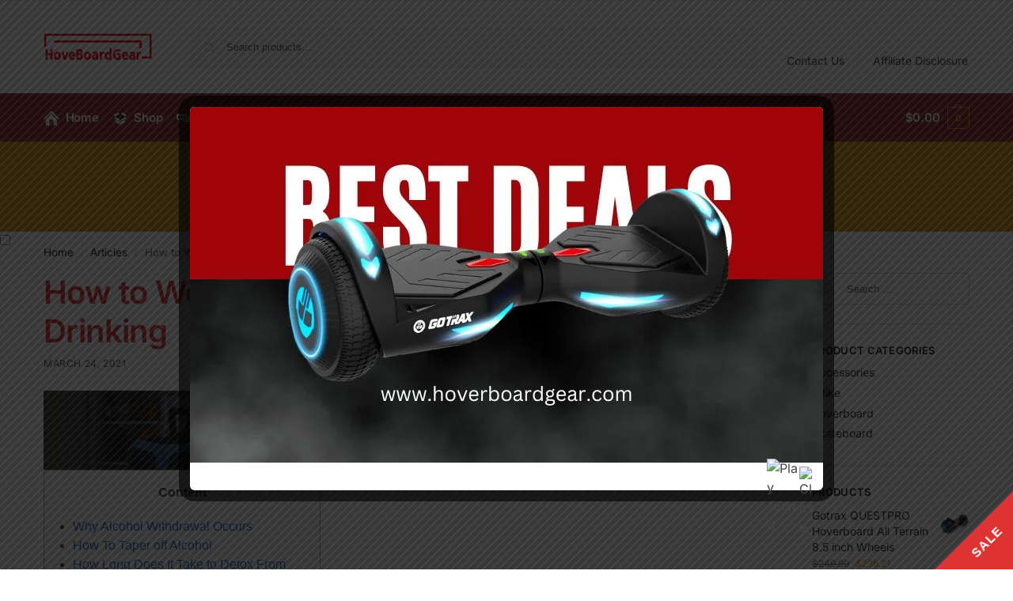

--- FILE ---
content_type: text/html; charset=UTF-8
request_url: https://hoverboardgear.com/how-to-wean-off-alcohol-safely-taper-drinking/
body_size: 47151
content:
<!doctype html><html lang="en-US"><head><meta charset="UTF-8"><meta name="viewport" content="height=device-height, width=device-width, initial-scale=1"><link rel="profile" href="https://gmpg.org/xfn/11"><link rel="pingback" href="https://hoverboardgear.com/xmlrpc.php"><meta name='robots' content='index, follow, max-image-preview:large, max-snippet:-1, max-video-preview:-1' /><title>How to Wean Off Alcohol &amp; Safely Taper Drinking - Hoverboard Store</title><meta name="description" content="HoverboardGear.com provide best hoverboard such as Halo Board, Lamborghini Hoverboard, and also provide best electric bike, hunting bike, etc." /><link rel="canonical" href="https://hoverboardgear.com/how-to-wean-off-alcohol-safely-taper-drinking/" /><meta property="og:locale" content="en_US" /><meta property="og:type" content="article" /><meta property="og:title" content="How to Wean Off Alcohol &amp; Safely Taper Drinking - Hoverboard Store" /><meta property="og:description" content="HoverboardGear.com provide best hoverboard such as Halo Board, Lamborghini Hoverboard, and also provide best electric bike, hunting bike, etc." /><meta property="og:url" content="https://hoverboardgear.com/how-to-wean-off-alcohol-safely-taper-drinking/" /><meta property="og:site_name" content="Hoverboard Store" /><meta property="article:published_time" content="2021-03-24T03:12:01+00:00" /><meta property="article:modified_time" content="2022-12-09T12:06:32+00:00" /><meta property="og:image" content="https://ecosoberhouse.com/wp-content/uploads/image-DR6onZahrm8INceY.png" /><meta name="author" content="Support" /><meta name="twitter:card" content="summary_large_image" /><meta name="twitter:label1" content="Written by" /><meta name="twitter:data1" content="Support" /><meta name="twitter:label2" content="Est. reading time" /><meta name="twitter:data2" content="5 minutes" /><link rel="alternate" type="application/rss+xml" title="Hoverboard Store &raquo; Feed" href="https://hoverboardgear.com/feed/" /><link rel="alternate" type="application/rss+xml" title="Hoverboard Store &raquo; Comments Feed" href="https://hoverboardgear.com/comments/feed/" /> <script type="application/ld+json" class="schema-premium">[{"@context":"https:\/\/schema.org","@type":"Product","image":[],"name":"How to Wean Off Alcohol &#038; Safely Taper Drinking","url":"https:\/\/hoverboardgear.com\/how-to-wean-off-alcohol-safely-taper-drinking\/","mainEntityOfPage":{"@type":"WebPage","@id":"https:\/\/hoverboardgear.com\/how-to-wean-off-alcohol-safely-taper-drinking\/#webpage"},"description":"Content Why Alcohol Withdrawal Occurs How To Taper off Alcohol How Long Does It Take to Detox From Alcohol? Common Symptoms of Sudden Alcohol Withdrawal Start Your Alcohol Treatment With Serenity Lane Today What To Do After You Complete Your Taper This, of course, is easier said than done if drinking has become the crux ","slogan":"How to Wean Off Alcohol &#038; Safely Taper Drinking","offers":{"@type":"Offer","url":"https:\/\/hoverboardgear.com\/how-to-wean-off-alcohol-safely-taper-drinking\/","priceCurrency":"","price":"","priceValidUntil":"","availability":"","itemCondition":"","seller":{"@type":"Organization","name":"Hoverboard Store"}},"@id":"https:\/\/hoverboardgear.com\/how-to-wean-off-alcohol-safely-taper-drinking#product"},{"@context":"https:\/\/schema.org","@type":"BlogPosting","image":[],"url":"https:\/\/hoverboardgear.com\/how-to-wean-off-alcohol-safely-taper-drinking\/","mainEntityOfPage":{"@type":"WebPage","@id":"https:\/\/hoverboardgear.com\/how-to-wean-off-alcohol-safely-taper-drinking\/#webpage"},"description":"Content Why Alcohol Withdrawal Occurs How To Taper off Alcohol How Long Does It Take to Detox From Alcohol? Common Symptoms of Sudden Alcohol Withdrawal Start Your Alcohol Treatment With Serenity Lane Today What To Do After You Complete Your Taper This, of course, is easier said than done if drinking has become the crux ","headline":"How to Wean Off Alcohol &#038; Safely Taper Drinking","datePublished":"2021-03-24T10:12:01+07:00","dateModified":"2022-12-09T19:06:32+07:00","dateCreated":"2021-03-24T10:12:01+07:00","publisher":{"@type":"Organization","@id":"https:\/\/hoverboardgear.com#organization","url":"https:\/\/hoverboardgear.com","name":"Hoverboard Store","description":"Best Hoverboard And E-Bike Store","logo":{"@type":"ImageObject","@id":"https:\/\/hoverboardgear.com#logo","url":"https:\/\/hoverboardgear.com\/wp-content\/uploads\/2021\/03\/logo.png","width":600,"height":60},"image":{"@type":"ImageObject","@id":"https:\/\/hoverboardgear.com#logo","url":"https:\/\/hoverboardgear.com\/wp-content\/uploads\/2021\/03\/logo.png","width":600,"height":60}},"keywords":"","author":{"@type":"Person","name":"Support","url":"https:\/\/hoverboardgear.com","sameAs":["https:\/\/hoverboardgear.com"]},"@id":"https:\/\/hoverboardgear.com\/how-to-wean-off-alcohol-safely-taper-drinking#blogposting","commentCount":"0","discussionUrl":"https:\/\/hoverboardgear.com\/how-to-wean-off-alcohol-safely-taper-drinking\/#respond"}]</script><link rel="alternate" type="application/rss+xml" title="Hoverboard Store &raquo; How to Wean Off Alcohol &#038; Safely Taper Drinking Comments Feed" href="https://hoverboardgear.com/how-to-wean-off-alcohol-safely-taper-drinking/feed/" /><link rel="alternate" title="oEmbed (JSON)" type="application/json+oembed" href="https://hoverboardgear.com/wp-json/oembed/1.0/embed?url=https%3A%2F%2Fhoverboardgear.com%2Fhow-to-wean-off-alcohol-safely-taper-drinking%2F" /><link rel="alternate" title="oEmbed (XML)" type="text/xml+oembed" href="https://hoverboardgear.com/wp-json/oembed/1.0/embed?url=https%3A%2F%2Fhoverboardgear.com%2Fhow-to-wean-off-alcohol-safely-taper-drinking%2F&#038;format=xml" /><style id='wp-img-auto-sizes-contain-inline-css' type='text/css'>img:is([sizes=auto i],[sizes^="auto," i]){contain-intrinsic-size:3000px 1500px}</style><link data-optimized="1" rel='stylesheet' id='pt-cv-public-style-css' href='https://hoverboardgear.com/wp-content/litespeed/css/9d5662e7b2dca2c2e65442afcfb2e791.css?ver=2e791' type='text/css' media='all' /><link data-optimized="1" rel='stylesheet' id='menu-icons-extra-css' href='https://hoverboardgear.com/wp-content/litespeed/css/061585a8b2f14200b8f90dda816a7c4b.css?ver=a7c4b' type='text/css' media='all' /><link data-optimized="1" rel='stylesheet' id='wp-block-library-css' href='https://hoverboardgear.com/wp-content/litespeed/css/205fd1ef34455d5a2b57f5fecaf98adb.css?ver=98adb' type='text/css' media='all' /><link data-optimized="1" rel='stylesheet' id='html5-player-vimeo-style-css' href='https://hoverboardgear.com/wp-content/litespeed/css/716492f1c61e25d22e4d2378db9a5ac8.css?ver=a5ac8' type='text/css' media='all' /><style id='global-styles-inline-css' type='text/css'>:root{--wp--preset--aspect-ratio--square:1;--wp--preset--aspect-ratio--4-3:4/3;--wp--preset--aspect-ratio--3-4:3/4;--wp--preset--aspect-ratio--3-2:3/2;--wp--preset--aspect-ratio--2-3:2/3;--wp--preset--aspect-ratio--16-9:16/9;--wp--preset--aspect-ratio--9-16:9/16;--wp--preset--color--black:#000000;--wp--preset--color--cyan-bluish-gray:#abb8c3;--wp--preset--color--white:#ffffff;--wp--preset--color--pale-pink:#f78da7;--wp--preset--color--vivid-red:#cf2e2e;--wp--preset--color--luminous-vivid-orange:#ff6900;--wp--preset--color--luminous-vivid-amber:#fcb900;--wp--preset--color--light-green-cyan:#7bdcb5;--wp--preset--color--vivid-green-cyan:#00d084;--wp--preset--color--pale-cyan-blue:#8ed1fc;--wp--preset--color--vivid-cyan-blue:#0693e3;--wp--preset--color--vivid-purple:#9b51e0;--wp--preset--gradient--vivid-cyan-blue-to-vivid-purple:linear-gradient(135deg,rgb(6,147,227) 0%,rgb(155,81,224) 100%);--wp--preset--gradient--light-green-cyan-to-vivid-green-cyan:linear-gradient(135deg,rgb(122,220,180) 0%,rgb(0,208,130) 100%);--wp--preset--gradient--luminous-vivid-amber-to-luminous-vivid-orange:linear-gradient(135deg,rgb(252,185,0) 0%,rgb(255,105,0) 100%);--wp--preset--gradient--luminous-vivid-orange-to-vivid-red:linear-gradient(135deg,rgb(255,105,0) 0%,rgb(207,46,46) 100%);--wp--preset--gradient--very-light-gray-to-cyan-bluish-gray:linear-gradient(135deg,rgb(238,238,238) 0%,rgb(169,184,195) 100%);--wp--preset--gradient--cool-to-warm-spectrum:linear-gradient(135deg,rgb(74,234,220) 0%,rgb(151,120,209) 20%,rgb(207,42,186) 40%,rgb(238,44,130) 60%,rgb(251,105,98) 80%,rgb(254,248,76) 100%);--wp--preset--gradient--blush-light-purple:linear-gradient(135deg,rgb(255,206,236) 0%,rgb(152,150,240) 100%);--wp--preset--gradient--blush-bordeaux:linear-gradient(135deg,rgb(254,205,165) 0%,rgb(254,45,45) 50%,rgb(107,0,62) 100%);--wp--preset--gradient--luminous-dusk:linear-gradient(135deg,rgb(255,203,112) 0%,rgb(199,81,192) 50%,rgb(65,88,208) 100%);--wp--preset--gradient--pale-ocean:linear-gradient(135deg,rgb(255,245,203) 0%,rgb(182,227,212) 50%,rgb(51,167,181) 100%);--wp--preset--gradient--electric-grass:linear-gradient(135deg,rgb(202,248,128) 0%,rgb(113,206,126) 100%);--wp--preset--gradient--midnight:linear-gradient(135deg,rgb(2,3,129) 0%,rgb(40,116,252) 100%);--wp--preset--font-size--small:clamp(1rem, 1rem + ((1vw - 0.2rem) * 0.368), 1.2rem);--wp--preset--font-size--medium:clamp(1rem, 1rem + ((1vw - 0.2rem) * 0.92), 1.5rem);--wp--preset--font-size--large:clamp(1.5rem, 1.5rem + ((1vw - 0.2rem) * 0.92), 2rem);--wp--preset--font-size--x-large:clamp(1.5rem, 1.5rem + ((1vw - 0.2rem) * 1.379), 2.25rem);--wp--preset--font-size--x-small:0.85rem;--wp--preset--font-size--base:clamp(1rem, 1rem + ((1vw - 0.2rem) * 0.46), 1.25rem);--wp--preset--font-size--xx-large:clamp(2rem, 2rem + ((1vw - 0.2rem) * 1.839), 3rem);--wp--preset--font-size--xxx-large:clamp(2.25rem, 2.25rem + ((1vw - 0.2rem) * 3.218), 4rem);--wp--preset--spacing--20:0.44rem;--wp--preset--spacing--30:0.67rem;--wp--preset--spacing--40:1rem;--wp--preset--spacing--50:1.5rem;--wp--preset--spacing--60:2.25rem;--wp--preset--spacing--70:3.38rem;--wp--preset--spacing--80:5.06rem;--wp--preset--spacing--small:clamp(.25rem, 2.5vw, 0.75rem);--wp--preset--spacing--medium:clamp(1rem, 4vw, 2rem);--wp--preset--spacing--large:clamp(1.25rem, 6vw, 3rem);--wp--preset--spacing--x-large:clamp(3rem, 7vw, 5rem);--wp--preset--spacing--xx-large:clamp(4rem, 9vw, 7rem);--wp--preset--spacing--xxx-large:clamp(5rem, 12vw, 9rem);--wp--preset--spacing--xxxx-large:clamp(6rem, 14vw, 13rem);--wp--preset--shadow--natural:6px 6px 9px rgba(0, 0, 0, 0.2);--wp--preset--shadow--deep:12px 12px 50px rgba(0, 0, 0, 0.4);--wp--preset--shadow--sharp:6px 6px 0px rgba(0, 0, 0, 0.2);--wp--preset--shadow--outlined:6px 6px 0px -3px rgb(255, 255, 255), 6px 6px rgb(0, 0, 0);--wp--preset--shadow--crisp:6px 6px 0px rgb(0, 0, 0);--wp--custom--line-height--none:1;--wp--custom--line-height--tight:1.1;--wp--custom--line-height--snug:1.2;--wp--custom--line-height--normal:1.5;--wp--custom--line-height--relaxed:1.625;--wp--custom--line-height--loose:2;--wp--custom--line-height--body:1.618}:root{--wp--style--global--content-size:900px;--wp--style--global--wide-size:1190px}:where(body){margin:0}.wp-site-blocks{padding-top:var(--wp--style--root--padding-top);padding-bottom:var(--wp--style--root--padding-bottom)}.has-global-padding{padding-right:var(--wp--style--root--padding-right);padding-left:var(--wp--style--root--padding-left)}.has-global-padding>.alignfull{margin-right:calc(var(--wp--style--root--padding-right) * -1);margin-left:calc(var(--wp--style--root--padding-left) * -1)}.has-global-padding :where(:not(.alignfull.is-layout-flow)>.has-global-padding:not(.wp-block-block,.alignfull)){padding-right:0;padding-left:0}.has-global-padding :where(:not(.alignfull.is-layout-flow)>.has-global-padding:not(.wp-block-block,.alignfull))>.alignfull{margin-left:0;margin-right:0}.wp-site-blocks>.alignleft{float:left;margin-right:2em}.wp-site-blocks>.alignright{float:right;margin-left:2em}.wp-site-blocks>.aligncenter{justify-content:center;margin-left:auto;margin-right:auto}:where(.wp-site-blocks)>*{margin-block-start:var(--wp--preset--spacing--medium);margin-block-end:0}:where(.wp-site-blocks)>:first-child{margin-block-start:0}:where(.wp-site-blocks)>:last-child{margin-block-end:0}:root{--wp--style--block-gap:var(--wp--preset--spacing--medium)}:root :where(.is-layout-flow)>:first-child{margin-block-start:0}:root :where(.is-layout-flow)>:last-child{margin-block-end:0}:root :where(.is-layout-flow)>*{margin-block-start:var(--wp--preset--spacing--medium);margin-block-end:0}:root :where(.is-layout-constrained)>:first-child{margin-block-start:0}:root :where(.is-layout-constrained)>:last-child{margin-block-end:0}:root :where(.is-layout-constrained)>*{margin-block-start:var(--wp--preset--spacing--medium);margin-block-end:0}:root :where(.is-layout-flex){gap:var(--wp--preset--spacing--medium)}:root :where(.is-layout-grid){gap:var(--wp--preset--spacing--medium)}.is-layout-flow>.alignleft{float:left;margin-inline-start:0;margin-inline-end:2em}.is-layout-flow>.alignright{float:right;margin-inline-start:2em;margin-inline-end:0}.is-layout-flow>.aligncenter{margin-left:auto!important;margin-right:auto!important}.is-layout-constrained>.alignleft{float:left;margin-inline-start:0;margin-inline-end:2em}.is-layout-constrained>.alignright{float:right;margin-inline-start:2em;margin-inline-end:0}.is-layout-constrained>.aligncenter{margin-left:auto!important;margin-right:auto!important}.is-layout-constrained>:where(:not(.alignleft):not(.alignright):not(.alignfull)){max-width:var(--wp--style--global--content-size);margin-left:auto!important;margin-right:auto!important}.is-layout-constrained>.alignwide{max-width:var(--wp--style--global--wide-size)}body .is-layout-flex{display:flex}.is-layout-flex{flex-wrap:wrap;align-items:center}.is-layout-flex>:is(*,div){margin:0}body .is-layout-grid{display:grid}.is-layout-grid>:is(*,div){margin:0}body{font-family:var(--wp--preset--font-family--primary);--wp--style--root--padding-top:0;--wp--style--root--padding-right:var(--wp--preset--spacing--medium);--wp--style--root--padding-bottom:0;--wp--style--root--padding-left:var(--wp--preset--spacing--medium)}a:where(:not(.wp-element-button)){text-decoration:false}:root :where(.wp-element-button,.wp-block-button__link){background-color:#32373c;border-width:0;color:#fff;font-family:inherit;font-size:inherit;font-style:inherit;font-weight:inherit;letter-spacing:inherit;line-height:inherit;padding-top:calc(0.667em + 2px);padding-right:calc(1.333em + 2px);padding-bottom:calc(0.667em + 2px);padding-left:calc(1.333em + 2px);text-decoration:none;text-transform:inherit}.has-black-color{color:var(--wp--preset--color--black)!important}.has-cyan-bluish-gray-color{color:var(--wp--preset--color--cyan-bluish-gray)!important}.has-white-color{color:var(--wp--preset--color--white)!important}.has-pale-pink-color{color:var(--wp--preset--color--pale-pink)!important}.has-vivid-red-color{color:var(--wp--preset--color--vivid-red)!important}.has-luminous-vivid-orange-color{color:var(--wp--preset--color--luminous-vivid-orange)!important}.has-luminous-vivid-amber-color{color:var(--wp--preset--color--luminous-vivid-amber)!important}.has-light-green-cyan-color{color:var(--wp--preset--color--light-green-cyan)!important}.has-vivid-green-cyan-color{color:var(--wp--preset--color--vivid-green-cyan)!important}.has-pale-cyan-blue-color{color:var(--wp--preset--color--pale-cyan-blue)!important}.has-vivid-cyan-blue-color{color:var(--wp--preset--color--vivid-cyan-blue)!important}.has-vivid-purple-color{color:var(--wp--preset--color--vivid-purple)!important}.has-black-background-color{background-color:var(--wp--preset--color--black)!important}.has-cyan-bluish-gray-background-color{background-color:var(--wp--preset--color--cyan-bluish-gray)!important}.has-white-background-color{background-color:var(--wp--preset--color--white)!important}.has-pale-pink-background-color{background-color:var(--wp--preset--color--pale-pink)!important}.has-vivid-red-background-color{background-color:var(--wp--preset--color--vivid-red)!important}.has-luminous-vivid-orange-background-color{background-color:var(--wp--preset--color--luminous-vivid-orange)!important}.has-luminous-vivid-amber-background-color{background-color:var(--wp--preset--color--luminous-vivid-amber)!important}.has-light-green-cyan-background-color{background-color:var(--wp--preset--color--light-green-cyan)!important}.has-vivid-green-cyan-background-color{background-color:var(--wp--preset--color--vivid-green-cyan)!important}.has-pale-cyan-blue-background-color{background-color:var(--wp--preset--color--pale-cyan-blue)!important}.has-vivid-cyan-blue-background-color{background-color:var(--wp--preset--color--vivid-cyan-blue)!important}.has-vivid-purple-background-color{background-color:var(--wp--preset--color--vivid-purple)!important}.has-black-border-color{border-color:var(--wp--preset--color--black)!important}.has-cyan-bluish-gray-border-color{border-color:var(--wp--preset--color--cyan-bluish-gray)!important}.has-white-border-color{border-color:var(--wp--preset--color--white)!important}.has-pale-pink-border-color{border-color:var(--wp--preset--color--pale-pink)!important}.has-vivid-red-border-color{border-color:var(--wp--preset--color--vivid-red)!important}.has-luminous-vivid-orange-border-color{border-color:var(--wp--preset--color--luminous-vivid-orange)!important}.has-luminous-vivid-amber-border-color{border-color:var(--wp--preset--color--luminous-vivid-amber)!important}.has-light-green-cyan-border-color{border-color:var(--wp--preset--color--light-green-cyan)!important}.has-vivid-green-cyan-border-color{border-color:var(--wp--preset--color--vivid-green-cyan)!important}.has-pale-cyan-blue-border-color{border-color:var(--wp--preset--color--pale-cyan-blue)!important}.has-vivid-cyan-blue-border-color{border-color:var(--wp--preset--color--vivid-cyan-blue)!important}.has-vivid-purple-border-color{border-color:var(--wp--preset--color--vivid-purple)!important}.has-vivid-cyan-blue-to-vivid-purple-gradient-background{background:var(--wp--preset--gradient--vivid-cyan-blue-to-vivid-purple)!important}.has-light-green-cyan-to-vivid-green-cyan-gradient-background{background:var(--wp--preset--gradient--light-green-cyan-to-vivid-green-cyan)!important}.has-luminous-vivid-amber-to-luminous-vivid-orange-gradient-background{background:var(--wp--preset--gradient--luminous-vivid-amber-to-luminous-vivid-orange)!important}.has-luminous-vivid-orange-to-vivid-red-gradient-background{background:var(--wp--preset--gradient--luminous-vivid-orange-to-vivid-red)!important}.has-very-light-gray-to-cyan-bluish-gray-gradient-background{background:var(--wp--preset--gradient--very-light-gray-to-cyan-bluish-gray)!important}.has-cool-to-warm-spectrum-gradient-background{background:var(--wp--preset--gradient--cool-to-warm-spectrum)!important}.has-blush-light-purple-gradient-background{background:var(--wp--preset--gradient--blush-light-purple)!important}.has-blush-bordeaux-gradient-background{background:var(--wp--preset--gradient--blush-bordeaux)!important}.has-luminous-dusk-gradient-background{background:var(--wp--preset--gradient--luminous-dusk)!important}.has-pale-ocean-gradient-background{background:var(--wp--preset--gradient--pale-ocean)!important}.has-electric-grass-gradient-background{background:var(--wp--preset--gradient--electric-grass)!important}.has-midnight-gradient-background{background:var(--wp--preset--gradient--midnight)!important}.has-small-font-size{font-size:var(--wp--preset--font-size--small)!important}.has-medium-font-size{font-size:var(--wp--preset--font-size--medium)!important}.has-large-font-size{font-size:var(--wp--preset--font-size--large)!important}.has-x-large-font-size{font-size:var(--wp--preset--font-size--x-large)!important}.has-x-small-font-size{font-size:var(--wp--preset--font-size--x-small)!important}.has-base-font-size{font-size:var(--wp--preset--font-size--base)!important}.has-xx-large-font-size{font-size:var(--wp--preset--font-size--xx-large)!important}.has-xxx-large-font-size{font-size:var(--wp--preset--font-size--xxx-large)!important}:root :where(.wp-block-columns){margin-bottom:0}:root :where(.wp-block-pullquote){font-size:clamp(0.984em, 0.984rem + ((1vw - 0.2em) * 0.949), 1.5em);line-height:1.6}:root :where(.wp-block-spacer){margin-top:0!important}</style><link data-optimized="1" rel='stylesheet' id='dashicons-css' href='https://hoverboardgear.com/wp-content/litespeed/css/2bbcebac68cd15c13431e67be9ba0b20.css?ver=a0b20' type='text/css' media='all' /><link data-optimized="1" rel='stylesheet' id='admin-bar-css' href='https://hoverboardgear.com/wp-content/litespeed/css/b64f6eb46bf7f26c2044f0f74a80b5a1.css?ver=0b5a1' type='text/css' media='all' /><style id='admin-bar-inline-css' type='text/css'>#p404RedirectChart .canvasjs-chart-credit{display:none!important}#p404RedirectChart canvas{border-radius:6px}.p404-redirect-adminbar-weekly-title{font-weight:700;font-size:14px;color:#fff;margin-bottom:6px}#wpadminbar #wp-admin-bar-p404_free_top_button .ab-icon:before{content:"\f103";color:#dc3545;top:3px}#wp-admin-bar-p404_free_top_button .ab-item{min-width:80px!important;padding:0px!important}.p404-redirect-adminbar-dropdown-wrap{min-width:0;padding:0;position:static!important}#wpadminbar #wp-admin-bar-p404_free_top_button_dropdown{position:static!important}#wpadminbar #wp-admin-bar-p404_free_top_button_dropdown .ab-item{padding:0!important;margin:0!important}.p404-redirect-dropdown-container{min-width:340px;padding:18px 18px 12px 18px;background:#23282d!important;color:#fff;border-radius:12px;box-shadow:0 8px 32px rgb(0 0 0 / .25);margin-top:10px;position:relative!important;z-index:999999!important;display:block!important;border:1px solid #444}#wpadminbar #wp-admin-bar-p404_free_top_button .p404-redirect-dropdown-container{display:none!important}#wpadminbar #wp-admin-bar-p404_free_top_button:hover .p404-redirect-dropdown-container{display:block!important}#wpadminbar #wp-admin-bar-p404_free_top_button:hover #wp-admin-bar-p404_free_top_button_dropdown .p404-redirect-dropdown-container{display:block!important}.p404-redirect-card{background:#2c3338;border-radius:8px;padding:18px 18px 12px 18px;box-shadow:0 2px 8px rgb(0 0 0 / .07);display:flex;flex-direction:column;align-items:flex-start;border:1px solid #444}.p404-redirect-btn{display:inline-block;background:#dc3545;color:#fff!important;font-weight:700;padding:5px 22px;border-radius:8px;text-decoration:none;font-size:17px;transition:background 0.2s,box-shadow 0.2s;margin-top:8px;box-shadow:0 2px 8px rgb(220 53 69 / .15);text-align:center;line-height:1.6}.p404-redirect-btn:hover{background:#c82333;color:#fff!important;box-shadow:0 4px 16px rgb(220 53 69 / .25)}#wpadminbar .ab-top-menu>li:hover>.ab-item,#wpadminbar .ab-top-menu>li.hover>.ab-item{z-index:auto}#wpadminbar #wp-admin-bar-p404_free_top_button:hover>.ab-item{z-index:999998!important}</style><link data-optimized="1" rel='stylesheet' id='contact-form-7-css' href='https://hoverboardgear.com/wp-content/litespeed/css/cc218642fe9ea52ed10a6c484bf1dc44.css?ver=1dc44' type='text/css' media='all' /><link data-optimized="1" rel='stylesheet' id='exit-popup-css-css' href='https://hoverboardgear.com/wp-content/litespeed/css/dc26de208f17f0f9f1ce5dc5bd450b39.css?ver=50b39' type='text/css' media='all' /><link data-optimized="1" rel='stylesheet' id='theme.css-css' href='https://hoverboardgear.com/wp-content/litespeed/css/df7c44159b85d416682c445f34aba6b5.css?ver=ba6b5' type='text/css' media='all' /><style id='woocommerce-inline-inline-css' type='text/css'>.woocommerce form .form-row .required{visibility:visible}</style><link data-optimized="1" rel='stylesheet' id='shoptimizer-main-min-css' href='https://hoverboardgear.com/wp-content/litespeed/css/38dde3c5d660afcc3334f479e548a926.css?ver=8a926' type='text/css' media='all' /><link data-optimized="1" rel='stylesheet' id='shoptimizer-blog-min-css' href='https://hoverboardgear.com/wp-content/litespeed/css/a205e8cd7c463787da6f6c9ffbeb6a45.css?ver=b6a45' type='text/css' media='all' /><link data-optimized="1" rel='stylesheet' id='shoptimizer-comments-min-css' href='https://hoverboardgear.com/wp-content/litespeed/css/36dd225bc3e9b57e59db70026009f9a7.css?ver=9f9a7' type='text/css' media='all' /><link data-optimized="1" rel='stylesheet' id='shoptimizer-blocks-min-css' href='https://hoverboardgear.com/wp-content/litespeed/css/08da6dd0fd9f1462c9c37a429d786a1d.css?ver=86a1d' type='text/css' media='all' /><link data-optimized="1" rel='stylesheet' id='shoptimizer-reduced-motion-css' href='https://hoverboardgear.com/wp-content/litespeed/css/3fc9756aa1783a2766547183535c99d3.css?ver=c99d3' type='text/css' media='all' /><link data-optimized="1" rel='stylesheet' id='recent-posts-widget-with-thumbnails-public-style-css' href='https://hoverboardgear.com/wp-content/litespeed/css/63069710194c8a56bac8d22c4ff3ac67.css?ver=3ac67' type='text/css' media='all' /><link data-optimized="1" rel='stylesheet' id='elementor-frontend-css' href='https://hoverboardgear.com/wp-content/litespeed/css/c7f6f4d5b0c840e499e81c5a09dfc676.css?ver=fc676' type='text/css' media='all' /><link data-optimized="1" rel='stylesheet' id='eael-general-css' href='https://hoverboardgear.com/wp-content/litespeed/css/cf40b634aef99f2e85c3abc81a6c08b5.css?ver=c08b5' type='text/css' media='all' /> <script type="text/javascript" src="https://hoverboardgear.com/wp-includes/js/jquery/jquery.min.js" id="jquery-core-js"></script> <script data-optimized="1" type="text/javascript" src="https://hoverboardgear.com/wp-content/litespeed/js/def13b72a82c8eaeeeea5a37785650ef.js?ver=650ef" id="jquery-migrate-js" defer data-deferred="1"></script> <script data-optimized="1" type="text/javascript" src="https://hoverboardgear.com/wp-content/litespeed/js/534f77037277941688f1dc96379ec80c.js?ver=ec80c" id="js-cookie-js-js" defer data-deferred="1"></script> <script data-optimized="1" type="text/javascript" src="https://hoverboardgear.com/wp-content/litespeed/js/93e9267b86df287862b0441928adacda.js?ver=dacda" id="exit-popup-js-js" defer data-deferred="1"></script> <script data-optimized="1" type="text/javascript" id="Popup.js-js-before" src="[data-uri]" defer></script> <script data-optimized="1" type="text/javascript" src="https://hoverboardgear.com/wp-content/litespeed/js/3e91435ac5d20572c422963810cbeb49.js?ver=beb49" id="Popup.js-js" defer data-deferred="1"></script> <script data-optimized="1" type="text/javascript" src="https://hoverboardgear.com/wp-content/litespeed/js/d3b5c7247a9839500802e65d369ede68.js?ver=ede68" id="PopupConfig.js-js" defer data-deferred="1"></script> <script data-optimized="1" type="text/javascript" id="PopupBuilder.js-js-before" src="[data-uri]" defer></script> <script data-optimized="1" type="text/javascript" src="https://hoverboardgear.com/wp-content/litespeed/js/7e157c3ee3b8cd1ff164391474889f6e.js?ver=89f6e" id="PopupBuilder.js-js" defer data-deferred="1"></script> <script data-optimized="1" type="text/javascript" src="https://hoverboardgear.com/wp-content/litespeed/js/e9a65a663b19351badf17335ea56c2d4.js?ver=6c2d4" id="wc-jquery-blockui-js" defer="defer" data-wp-strategy="defer"></script> <script data-optimized="1" type="text/javascript" id="wc-add-to-cart-js-extra" src="[data-uri]" defer></script> <script data-optimized="1" type="text/javascript" src="https://hoverboardgear.com/wp-content/litespeed/js/1cc51bfe7238a5d06dfaf9f8b5dce2db.js?ver=ce2db" id="wc-add-to-cart-js" defer="defer" data-wp-strategy="defer"></script> <script data-optimized="1" type="text/javascript" src="https://hoverboardgear.com/wp-content/litespeed/js/d33f23a7ba040bea2ecee27ebfbaf426.js?ver=af426" id="wc-js-cookie-js" defer="defer" data-wp-strategy="defer"></script> <script data-optimized="1" type="text/javascript" id="woocommerce-js-extra" src="[data-uri]" defer></script> <script data-optimized="1" type="text/javascript" src="https://hoverboardgear.com/wp-content/litespeed/js/d75b0dfe3dd2bc0f740acdf381676753.js?ver=76753" id="woocommerce-js" defer="defer" data-wp-strategy="defer"></script> <link rel="https://api.w.org/" href="https://hoverboardgear.com/wp-json/" /><link rel="alternate" title="JSON" type="application/json" href="https://hoverboardgear.com/wp-json/wp/v2/posts/8045" /><link rel="EditURI" type="application/rsd+xml" title="RSD" href="https://hoverboardgear.com/xmlrpc.php?rsd" /><meta name="generator" content="WordPress 6.9" /><meta name="generator" content="WooCommerce 10.4.3" /><link rel='shortlink' href='https://hoverboardgear.com/?p=8045' /><style type="text/css" media="screen">.g{margin:0;padding:0;overflow:hidden;line-height:1;zoom:1}.g img{height:auto}.g-col{position:relative;float:left}.g-col:first-child{margin-left:0}.g-col:last-child{margin-right:0}.g-2{margin:0;width:100%;max-width:768px;height:100%;max-height:200px}@media only screen and (max-width:480px){.g-col,.g-dyn,.g-single{width:100%;margin-left:0;margin-right:0}}</style> <script data-optimized="1" type="text/javascript" src="[data-uri]" defer></script> <style type="text/css">.eafl-disclaimer-small{font-size:.8em}.eafl-disclaimer-smaller{font-size:.6em}</style><style>#h5vpQuickPlayer{width:100%;max-width:100%;margin:0 auto}</style><style>.importazon-ctasection{margin:35px auto 20px!important;max-width:95%;background:#f5f5f5;border:1px solid #f0f0f0;border-radius:10px;padding:20px 20px 10px}.importazon-featuresection{margin-top:30px!important;margin-bottom:50px!important}.importazon-imgsection{float:left;width:30%;margin:0 15px 15px 0!important;border-radius:10px;border:1px solid #dedede;background:#fff;padding:10px 5px;text-align:center}.importazon-infosection{float:left;width:65%}.importazon-inimgsection{margin-top:30px!important;margin-bottom:35px!important}.importazon-inimgsection img{max-width:450px;max-height:450px;border:1px solid #f0f0f0;border-radius:10px;padding:10px;background:#fff}.importazon-cta-title{font-size:18px;font-weight:700;margin-bottom:15px}.importazon-review-title{font-size:14px}.importazon-cta-price{font-size:18px;font-weight:700;color:#F15025}.importazon-cta-thumb{max-width:95%;max-height:200px}.importazon-buybtn{max-width:210px;margin-top:20px}</style><noscript><style>.woocommerce-product-gallery{ opacity: 1 !important; }</style></noscript><meta name="generator" content="Elementor 3.34.2; features: additional_custom_breakpoints; settings: css_print_method-external, google_font-enabled, font_display-auto"><style>.e-con.e-parent:nth-of-type(n+4):not(.e-lazyloaded):not(.e-no-lazyload),.e-con.e-parent:nth-of-type(n+4):not(.e-lazyloaded):not(.e-no-lazyload) *{background-image:none!important}@media screen and (max-height:1024px){.e-con.e-parent:nth-of-type(n+3):not(.e-lazyloaded):not(.e-no-lazyload),.e-con.e-parent:nth-of-type(n+3):not(.e-lazyloaded):not(.e-no-lazyload) *{background-image:none!important}}@media screen and (max-height:640px){.e-con.e-parent:nth-of-type(n+2):not(.e-lazyloaded):not(.e-no-lazyload),.e-con.e-parent:nth-of-type(n+2):not(.e-lazyloaded):not(.e-no-lazyload) *{background-image:none!important}}</style><link rel="icon" href="https://hoverboardgear.com/wp-content/uploads/2021/03/favicon-150x150.png" sizes="32x32" /><link rel="icon" href="https://hoverboardgear.com/wp-content/uploads/2021/03/favicon.png" sizes="192x192" /><link rel="apple-touch-icon" href="https://hoverboardgear.com/wp-content/uploads/2021/03/favicon.png" /><meta name="msapplication-TileImage" content="https://hoverboardgear.com/wp-content/uploads/2021/03/favicon.png" /><style type="text/css" id="wp-custom-css">#customers{font-family:"Trebuchet MS",Arial,Helvetica,sans-serif;border-collapse:collapse;width:100%}#customers td,#customers th{border:1px solid #ddd;padding:8px;text-align:left}#customers tr:nth-child(even){background-color:#f2f2f2;border-bottom-right-radius:15px}#customers tr:hover{background-color:#ddd}#customers th{padding-top:12px;padding-bottom:12px;text-align:center;background-color:#4CAF50;color:#fff}.product-box-single{position:relative;border:4px solid #517d65;padding:30px 15px 20px;margin-bottom:30px;margin-top:40px;font-size:15px;line-height:1.4em;box-shadow:0 0 5px 0 #d9d9d9;display:flex;align-items:center;justify-content:center;background-color:#fff}.product-box-ribbon{position:absolute;font-family:Serif;top:-32px;left:-14px;background-color:#2b75bc;font-size:26px;font-weight:700;line-height:1.25;padding:9px 16px 8px 14px;color:#fff;box-shadow:2px 2px 2px 0 rgb(0 0 0 / .14)}.product-box-single>p:empty{margin:0;padding:0}.product-box-ribbon:after{content:" ";display:block;position:absolute;left:-10px;bottom:-7px;border-top:0 inset #fff0;border-right:10px solid #133091;border-bottom:7px inset #fff0;border-left:10px inset #fff0}.product-box-half{flex:1;justify-content:center;margin:5px}.product-box-title{font-weight:700;font-size:18px;color:#2b75bc;margin-bottom:5px}.product-box-image-wrapper{clear:both;position:relative}.product-box-description{font-size:15px}.product-box-button .button{font-size:16px;width:100%;text-align:center;margin-top:10px;padding:5px;border-radius:5px;color:#fff;font-weight:400}@media only screen and (max-width:760px){.product-box-single{flex-direction:column}.product-box-half{width:100%}}.viewmore{box-shadow:3px 4px 0 0 #1564ad;background:linear-gradient(to bottom,#79bbff 5%,#378de5 100%);background-color:#79bbff;border-radius:5px;border:1px solid #337bc4;display:inline-block;cursor:pointer;color:#fff;font-family:Arial;font-size:17px;font-weight:700;padding:12px 44px;text-decoration:none;text-shadow:0 1px 0 #528ecc}.viewmore:hover{background:linear-gradient(to bottom,#378de5 5%,#79bbff 100%);background-color:#378de5}.viewmore:active{position:relative;top:1px}.box{border-radius:50px 20px;border:3px solid red;padding:20px;margin-bottom:20px;"}.viewproduct{box-shadow:inset 0 1px 0 0 #efdcfb;background:linear-gradient(to bottom,#dfbdfa 5%,#bc80ea 100%);background-color:#dfbdfa;border-radius:6px;border:1px solid #c584f3;display:inline-block;cursor:pointer;color:#fff;font-family:Arial;font-size:15px;font-weight:700;font-style:italic;padding:6px 24px;text-decoration:none;text-shadow:0 1px 0 #9752cc}.viewproduct:hover{background:linear-gradient(to bottom,#bc80ea 5%,#dfbdfa 100%);background-color:#bc80ea}.viewproduct:active{position:relative;top:1px}.Amazon{box-shadow:0 1px 0 0 #fff6af;background:linear-gradient(to bottom,#ffec64 5%,#ffab23 100%);background-color:#ffec64;border-radius:6px;border:1px solid #fa2;display:inline-block;cursor:pointer;color:#333;font-family:Arial;font-size:15px;font-weight:700;padding:6px 24px;text-decoration:none;text-shadow:0 1px 0 #fe6}.Amazon:hover{background:linear-gradient(to bottom,#ffab23 5%,#ffec64 100%);background-color:#ffab23}.Amazon:active{position:relative;top:1px}.walmart{box-shadow:0 1px 0 0 #f0f7fa;background:linear-gradient(to bottom,#33bdef 5%,#019ad2 100%);background-color:#33bdef;border-radius:6px;border:1px solid #057fd0;display:inline-block;cursor:pointer;color:#fff;font-family:Arial;font-size:15px;font-weight:700;padding:6px 24px;text-decoration:none;text-shadow:0 -1px 0 #5b6178}.walmart:hover{background:linear-gradient(to bottom,#019ad2 5%,#33bdef 100%);background-color:#019ad2}.walmart:active{position:relative;top:1px}</style><style id="kirki-inline-styles">.site-header .custom-logo-link img{height:38px}.is_stuck .logo-mark{width:60px}.price ins,.summary .yith-wcwl-add-to-wishlist a:before,.site .commercekit-wishlist a i:before,.commercekit-wishlist-table .price,.commercekit-wishlist-table .price ins,.commercekit-ajs-product-price,.commercekit-ajs-product-price ins,.widget-area .widget.widget_categories a:hover,#secondary .widget ul li a:hover,#secondary.widget-area .widget li.chosen a,.widget-area .widget a:hover,#secondary .widget_recent_comments ul li a:hover,.woocommerce-pagination .page-numbers li .page-numbers.current,div.product p.price,body:not(.mobile-toggled) .main-navigation ul.menu li.full-width.menu-item-has-children ul li.highlight>a,body:not(.mobile-toggled) .main-navigation ul.menu li.full-width.menu-item-has-children ul li.highlight>a:hover,#secondary .widget ins span.amount,#secondary .widget ins span.amount span,.search-results article h2 a:hover{color:#dc9814}.spinner>div,.widget_price_filter .ui-slider .ui-slider-range,.widget_price_filter .ui-slider .ui-slider-handle,#page .woocommerce-tabs ul.tabs li span,#secondary.widget-area .widget .tagcloud a:hover,.widget-area .widget.widget_product_tag_cloud a:hover,footer .mc4wp-form input[type="submit"],#payment .payment_methods li.woocommerce-PaymentMethod>input[type=radio]:first-child:checked+label:before,#payment .payment_methods li.wc_payment_method>input[type=radio]:first-child:checked+label:before,#shipping_method>li>input[type=radio]:first-child:checked+label:before,ul#shipping_method li:only-child label:before,.image-border .elementor-image:after,ul.products li.product .yith-wcwl-wishlistexistsbrowse a:before,ul.products li.product .yith-wcwl-wishlistaddedbrowse a:before,ul.products li.product .yith-wcwl-add-button a:before,.summary .yith-wcwl-add-to-wishlist a:before,li.product .commercekit-wishlist a em.cg-wishlist-t:before,li.product .commercekit-wishlist a em.cg-wishlist:before,.site .commercekit-wishlist a i:before,.summary .commercekit-wishlist a i.cg-wishlist-t:before,.woocommerce-tabs ul.tabs li a span,.commercekit-atc-tab-links li a span,.main-navigation ul li a span strong,.widget_layered_nav ul.woocommerce-widget-layered-nav-list li.chosen:before{background-color:#dc9814}.woocommerce-tabs .tabs li a::after,.commercekit-atc-tab-links li a:after{border-color:#dc9814}a{color:#1e68c4}a:hover{color:#8224e3}body{background-color:#fff}.col-full.topbar-wrapper{background-color:#fff;border-bottom-color:#eee}.top-bar,.top-bar a{color:#323232}body:not(.header-4) .site-header,.header-4-container{background-color:#fff}.header-widget-region{background-color:#dc9814;font-size:14px}.header-widget-region,.header-widget-region a{color:#fff}.button,.button:hover,.message-inner a.button,.wc-proceed-to-checkout a.button,.wc-proceed-to-checkout .checkout-button.button:hover,.commercekit-wishlist-table button,input[type=submit],ul.products li.product .button,ul.products li.product .added_to_cart,ul.wc-block-grid__products .wp-block-button__link,ul.wc-block-grid__products .wp-block-button__link:hover,.site .widget_shopping_cart a.button.checkout,.woocommerce #respond input#submit.alt,.main-navigation ul.menu ul li a.button,.main-navigation ul.menu ul li a.button:hover,body .main-navigation ul.menu li.menu-item-has-children.full-width>.sub-menu-wrapper li a.button:hover,.main-navigation ul.menu li.menu-item-has-children.full-width>.sub-menu-wrapper li:hover a.added_to_cart,.site div.wpforms-container-full .wpforms-form button[type=submit],.product .cart .single_add_to_cart_button,.woocommerce-cart p.return-to-shop a,.elementor-row .feature p a,.image-feature figcaption span,.wp-element-button.wc-block-cart__submit-button,.wp-element-button.wc-block-components-button.wc-block-components-checkout-place-order-button{color:#fff}.single-product div.product form.cart .button.added::before,#payment .place-order .button:before,.cart-collaterals .checkout-button:before,.widget_shopping_cart .buttons .checkout:before{background-color:#fff}.button,input[type=submit],ul.products li.product .button,.commercekit-wishlist-table button,.woocommerce #respond input#submit.alt,.product .cart .single_add_to_cart_button,.widget_shopping_cart a.button.checkout,.main-navigation ul.menu li.menu-item-has-children.full-width>.sub-menu-wrapper li a.added_to_cart,.site div.wpforms-container-full .wpforms-form button[type=submit],ul.products li.product .added_to_cart,ul.wc-block-grid__products .wp-block-button__link,.woocommerce-cart p.return-to-shop a,.elementor-row .feature a,.image-feature figcaption span,.wp-element-button.wc-block-cart__submit-button,.wp-element-button.wc-block-components-button.wc-block-components-checkout-place-order-button{background-color:#3bb54a}.widget_shopping_cart a.button.checkout{border-color:#3bb54a}.button:hover,[type="submit"]:hover,.commercekit-wishlist-table button:hover,ul.products li.product .button:hover,#place_order[type="submit"]:hover,body .woocommerce #respond input#submit.alt:hover,.product .cart .single_add_to_cart_button:hover,.main-navigation ul.menu li.menu-item-has-children.full-width>.sub-menu-wrapper li a.added_to_cart:hover,.site div.wpforms-container-full .wpforms-form button[type=submit]:hover,.site div.wpforms-container-full .wpforms-form button[type=submit]:focus,ul.products li.product .added_to_cart:hover,ul.wc-block-grid__products .wp-block-button__link:hover,.widget_shopping_cart a.button.checkout:hover,.woocommerce-cart p.return-to-shop a:hover,.wp-element-button.wc-block-cart__submit-button:hover,.wp-element-button.wc-block-components-button.wc-block-components-checkout-place-order-button:hover{background-color:#009245}.widget_shopping_cart a.button.checkout:hover{border-color:#009245}.onsale,.product-label,.wc-block-grid__product-onsale{background-color:#3bb54a;color:#fff}.content-area .summary .onsale{color:#3bb54a}.summary .product-label:before,.product-details-wrapper .product-label:before{border-right-color:#3bb54a}.rtl .product-details-wrapper .product-label:before{border-left-color:#3bb54a}.entry-content .testimonial-entry-title:after,.cart-summary .widget li strong::before,p.stars.selected a.active::before,p.stars:hover a::before,p.stars.selected a:not(.active)::before{color:#ee9e13}.star-rating>span:before{background-color:#ee9e13}header.woocommerce-products-header,.shoptimizer-category-banner{background-color:#efeee3}.term-description p,.term-description a,.term-description a:hover,.shoptimizer-category-banner h1,.shoptimizer-category-banner .taxonomy-description p{color:#222}.single-product .site-content .col-full{background-color:#f8f8f8}.call-back-feature button{background-color:#dc9814}.call-back-feature button,.site-content div.call-back-feature button:hover{color:#fff}ul.checkout-bar:before,.woocommerce-checkout .checkout-bar li.active:after,ul.checkout-bar li.visited:after{background-color:#3bb54a}.below-content .widget .ri{color:#999}.below-content .widget svg{stroke:#999}footer.site-footer,footer.copyright{background-color:#8d2a2a;color:#ccc}.site footer.site-footer .widget .widget-title,.site-footer .widget.widget_block h2{color:#fff}footer.site-footer a:not(.button),footer.copyright a{color:#999}footer.site-footer a:not(.button):hover,footer.copyright a:hover{color:#fff}footer.site-footer li a:after{border-color:#fff}.top-bar{font-size:14px}.menu-primary-menu-container>ul>li>a span:before,.menu-primary-menu-container>ul>li.nolink>span:before{border-color:#dc9814}.secondary-navigation .menu a,.ri.menu-item:before,.fa.menu-item:before{color:#404040}.secondary-navigation .icon-wrapper svg{stroke:#404040}.shoptimizer-cart a.cart-contents .count,.shoptimizer-cart a.cart-contents .count:after{border-color:#dc9814}.shoptimizer-cart a.cart-contents .count,.shoptimizer-cart-icon i{color:#dc9814}.shoptimizer-cart a.cart-contents:hover .count,.shoptimizer-cart a.cart-contents:hover .count{background-color:#dc9814}.shoptimizer-cart .cart-contents{color:#fff}.header-widget-region .widget{padding-top:12px;padding-bottom:12px}.col-full,.single-product .site-content .shoptimizer-sticky-add-to-cart .col-full,body .woocommerce-message,.single-product .site-content .commercekit-sticky-add-to-cart .col-full,.wc-block-components-notice-banner{max-width:1170px}.product-details-wrapper,.single-product .woocommerce:has(.woocommerce-message),.single-product .woocommerce-Tabs-panel,.single-product .archive-header .woocommerce-breadcrumb,.plp-below.archive.woocommerce .archive-header .woocommerce-breadcrumb,.related.products,.site-content #sspotReviews:not([data-shortcode="1"]),.upsells.products,.composite_summary,.composite_wrap,.wc-prl-recommendations,.yith-wfbt-section.woocommerce{max-width:calc(1170px + 5.2325em)}.main-navigation ul li.menu-item-has-children.full-width .container,.single-product .woocommerce-error{max-width:1170px}.below-content .col-full,footer .col-full{max-width:calc(1170px + 40px)}body,button,input,select,option,textarea,:root :where(body){font-family:Inter;font-size:16px;font-weight:400;color:#444}:root{font-family:Inter;font-size:16px;font-weight:400;color:#444}.menu-primary-menu-container>ul>li>a,.shoptimizer-cart .cart-contents,.menu-primary-menu-container>ul>li.nolink>span{font-family:Inter;font-size:15px;font-weight:600;letter-spacing:-.1px;text-transform:none}.main-navigation ul.menu ul li>a,.main-navigation ul.nav-menu ul li>a,.main-navigation ul.menu ul li.nolink{font-family:Inter;font-size:14px;font-weight:400;text-transform:none}.main-navigation ul.menu li.menu-item-has-children.full-width>.sub-menu-wrapper li.menu-item-has-children>a,.main-navigation ul.menu li.menu-item-has-children.full-width>.sub-menu-wrapper li.heading>a,.main-navigation ul.menu li.menu-item-has-children.full-width>.sub-menu-wrapper li.nolink>span{font-family:Inter;font-size:12px;font-weight:600;letter-spacing:.5px;text-transform:uppercase;color:#111}.entry-content{font-family:-apple-system,BlinkMacSystemFont,"Segoe UI",Roboto,Oxygen-Sans,Ubuntu,Cantarell,"Helvetica Neue",sans-serif}h1{font-family:IBM Plex Sans;font-size:40px;font-weight:600;letter-spacing:-.5px;line-height:1.3;text-transform:none;color:#d33}h2{font-family:IBM Plex Sans;font-size:28px;font-weight:400;letter-spacing:0;line-height:1.4;text-transform:none;color:#1e73be}h3{font-family:IBM Plex Sans;font-size:24px;font-weight:600;letter-spacing:-.3px;line-height:1.45;text-transform:none;color:#d93}h4{font-family:IBM Plex Sans;font-size:20px;font-weight:400;letter-spacing:0;line-height:1.6;text-transform:none;color:#2348dd}h5{font-family:Inter;font-size:18px;font-weight:600;letter-spacing:0;line-height:1.4;text-transform:none;color:#111}blockquote p{font-family:Inter;font-size:20px;font-weight:400;line-height:1.45;text-transform:none;color:#111}.widget .widget-title,.widget .widgettitle,.widget.widget_block h2{font-family:Inter;font-size:13px;font-weight:600;letter-spacing:.3px;line-height:1.5;text-transform:uppercase}.single-post h1{font-family:Inter;font-size:40px;font-weight:600;letter-spacing:-.6px;line-height:1.24;text-transform:none}.term-description,.shoptimizer-category-banner .taxonomy-description{font-family:Inter;font-size:17px;font-weight:400;letter-spacing:-.1px;line-height:1.5;text-transform:none}ul.products li.product .woocommerce-loop-product__title,ul.products li.product:not(.product-category) h2,ul.products li.product .woocommerce-loop-product__title,ul.products li.product .woocommerce-loop-product__title,.main-navigation ul.menu ul li.product .woocommerce-loop-product__title a,.wc-block-grid__product .wc-block-grid__product-title{font-family:Inter;font-size:15px;font-weight:600;letter-spacing:0;line-height:1.3;text-transform:none}.summary h1{font-family:Inter;font-size:34px;font-weight:600;letter-spacing:-.5px;line-height:1.2;text-transform:none}body .woocommerce #respond input#submit.alt,body .woocommerce a.button.alt,body .woocommerce button.button.alt,body .woocommerce input.button.alt,.product .cart .single_add_to_cart_button,.shoptimizer-sticky-add-to-cart__content-button a.button,#cgkit-tab-commercekit-sticky-atc-title button,#cgkit-mobile-commercekit-sticky-atc button,.widget_shopping_cart a.button.checkout{font-family:Inter;font-size:16px;font-weight:600;letter-spacing:0;text-transform:none}@media (min-width:993px){.is_stuck .primary-navigation.with-logo .menu-primary-menu-container{margin-left:60px}.header-4 .header-4-container{border-bottom-color:#eee}.col-full-nav{background-color:#8d2a2a}.col-full.main-header{padding-top:30px;padding-bottom:30px}.menu-primary-menu-container>ul>li>a,.menu-primary-menu-container>ul>li.nolink>span,.site-header-cart,.logo-mark{line-height:60px}.site-header-cart,.menu-primary-menu-container>ul>li.menu-button{height:60px}.menu-primary-menu-container>ul>li>a,.menu-primary-menu-container>ul>li.nolink>span{color:#fff}.main-navigation ul.menu>li.menu-item-has-children>a::after{background-color:#fff}.menu-primary-menu-container>ul.menu:hover>li>a{opacity:.65}.main-navigation ul.menu ul.sub-menu{background-color:#fff}.main-navigation ul.menu ul li a,.main-navigation ul.nav-menu ul li a{color:#323232}.main-navigation ul.menu ul li.menu-item:not(.menu-item-image):not(.heading)>a:hover{color:#dc9814}.shoptimizer-cart-icon svg{stroke:#dc9814}.shoptimizer-cart a.cart-contents:hover .count{color:#fff}body.header-4:not(.full-width-header) .header-4-inner,.summary form.cart.commercekit_sticky-atc .commercekit-pdp-sticky-inner,.commercekit-atc-sticky-tabs ul.commercekit-atc-tab-links,.h-ckit-filters.no-woocommerce-sidebar .commercekit-product-filters{max-width:1170px}#secondary{width:17%}.content-area{width:76%}}@media (max-width:992px){.main-header,.site-branding{height:70px}.main-header .site-header-cart{top:calc(-14px + 70px / 2)}.sticky-m .mobile-filter,.sticky-m #cgkitpf-horizontal{top:70px}.sticky-m .commercekit-atc-sticky-tabs{top:calc(70px - 1px)}.m-search-bh.sticky-m .commercekit-atc-sticky-tabs,.m-search-toggled.sticky-m .commercekit-atc-sticky-tabs{top:calc(70px + 60px - 1px)}.m-search-bh.sticky-m .mobile-filter,.m-search-toggled.sticky-m .mobile-filter,.m-search-bh.sticky-m #cgkitpf-horizontal,.m-search-toggled.sticky-m #cgkitpf-horizontal{top:calc(70px + 60px)}.sticky-m .cg-layout-vertical-scroll .cg-thumb-swiper{top:calc(70px + 10px)}body.theme-shoptimizer .site-header .custom-logo-link img,body.wp-custom-logo .site-header .custom-logo-link img{height:22px}.m-search-bh .site-search,.m-search-toggled .site-search,.site-branding button.menu-toggle,.site-branding button.menu-toggle:hover{background-color:#fff}.menu-toggle .bar,.shoptimizer-cart a.cart-contents:hover .count{background-color:#111}.menu-toggle .bar-text,.menu-toggle:hover .bar-text,.shoptimizer-cart a.cart-contents .count{color:#111}.mobile-search-toggle svg,.shoptimizer-myaccount svg{stroke:#111}.shoptimizer-cart a.cart-contents:hover .count{background-color:#dc9814}.shoptimizer-cart a.cart-contents:not(:hover) .count{color:#dc9814}.shoptimizer-cart-icon svg{stroke:#dc9814}.shoptimizer-cart a.cart-contents .count,.shoptimizer-cart a.cart-contents .count:after{border-color:#dc9814}.col-full-nav{background-color:#fff}.main-navigation ul li a,.menu-primary-menu-container>ul>li.nolink>span,body .main-navigation ul.menu>li.menu-item-has-children>span.caret::after,.main-navigation .woocommerce-loop-product__title,.main-navigation ul.menu li.product,body .main-navigation ul.menu li.menu-item-has-children.full-width>.sub-menu-wrapper li h6 a,body .main-navigation ul.menu li.menu-item-has-children.full-width>.sub-menu-wrapper li h6 a:hover,.main-navigation ul.products li.product .price,body .main-navigation ul.menu li.menu-item-has-children li.menu-item-has-children span.caret,body.mobile-toggled .main-navigation ul.menu li.menu-item-has-children.full-width>.sub-menu-wrapper li p.product__categories a,body.mobile-toggled ul.products li.product p.product__categories a,body li.menu-item-product p.product__categories,main-navigation ul.menu li.menu-item-has-children.full-width>.sub-menu-wrapper li.menu-item-has-children>a,.main-navigation ul.menu li.menu-item-has-children.full-width>.sub-menu-wrapper li.heading>a,.mobile-extra,.mobile-extra h4,.mobile-extra a:not(.button){color:#222}.main-navigation ul.menu li.menu-item-has-children span.caret::after{background-color:#222}.main-navigation ul.menu>li.menu-item-has-children.dropdown-open>.sub-menu-wrapper{border-bottom-color:#eee}}@media (min-width:992px){.top-bar .textwidget{padding-top:8px;padding-bottom:8px}}@font-face{font-family:'Inter';font-style:normal;font-weight:400;font-display:swap;src:url(https://hoverboardgear.com/wp-content/fonts/inter/UcC73FwrK3iLTeHuS_nVMrMxCp50SjIa2JL7SUc.woff2) format('woff2');unicode-range:U+0460-052F,U+1C80-1C8A,U+20B4,U+2DE0-2DFF,U+A640-A69F,U+FE2E-FE2F}@font-face{font-family:'Inter';font-style:normal;font-weight:400;font-display:swap;src:url(https://hoverboardgear.com/wp-content/fonts/inter/UcC73FwrK3iLTeHuS_nVMrMxCp50SjIa0ZL7SUc.woff2) format('woff2');unicode-range:U+0301,U+0400-045F,U+0490-0491,U+04B0-04B1,U+2116}@font-face{font-family:'Inter';font-style:normal;font-weight:400;font-display:swap;src:url(https://hoverboardgear.com/wp-content/fonts/inter/UcC73FwrK3iLTeHuS_nVMrMxCp50SjIa2ZL7SUc.woff2) format('woff2');unicode-range:U+1F00-1FFF}@font-face{font-family:'Inter';font-style:normal;font-weight:400;font-display:swap;src:url(https://hoverboardgear.com/wp-content/fonts/inter/UcC73FwrK3iLTeHuS_nVMrMxCp50SjIa1pL7SUc.woff2) format('woff2');unicode-range:U+0370-0377,U+037A-037F,U+0384-038A,U+038C,U+038E-03A1,U+03A3-03FF}@font-face{font-family:'Inter';font-style:normal;font-weight:400;font-display:swap;src:url(https://hoverboardgear.com/wp-content/fonts/inter/UcC73FwrK3iLTeHuS_nVMrMxCp50SjIa2pL7SUc.woff2) format('woff2');unicode-range:U+0102-0103,U+0110-0111,U+0128-0129,U+0168-0169,U+01A0-01A1,U+01AF-01B0,U+0300-0301,U+0303-0304,U+0308-0309,U+0323,U+0329,U+1EA0-1EF9,U+20AB}@font-face{font-family:'Inter';font-style:normal;font-weight:400;font-display:swap;src:url(https://hoverboardgear.com/wp-content/fonts/inter/UcC73FwrK3iLTeHuS_nVMrMxCp50SjIa25L7SUc.woff2) format('woff2');unicode-range:U+0100-02BA,U+02BD-02C5,U+02C7-02CC,U+02CE-02D7,U+02DD-02FF,U+0304,U+0308,U+0329,U+1D00-1DBF,U+1E00-1E9F,U+1EF2-1EFF,U+2020,U+20A0-20AB,U+20AD-20C0,U+2113,U+2C60-2C7F,U+A720-A7FF}@font-face{font-family:'Inter';font-style:normal;font-weight:400;font-display:swap;src:url(https://hoverboardgear.com/wp-content/fonts/inter/UcC73FwrK3iLTeHuS_nVMrMxCp50SjIa1ZL7.woff2) format('woff2');unicode-range:U+0000-00FF,U+0131,U+0152-0153,U+02BB-02BC,U+02C6,U+02DA,U+02DC,U+0304,U+0308,U+0329,U+2000-206F,U+20AC,U+2122,U+2191,U+2193,U+2212,U+2215,U+FEFF,U+FFFD}@font-face{font-family:'Inter';font-style:normal;font-weight:600;font-display:swap;src:url(https://hoverboardgear.com/wp-content/fonts/inter/UcC73FwrK3iLTeHuS_nVMrMxCp50SjIa2JL7SUc.woff2) format('woff2');unicode-range:U+0460-052F,U+1C80-1C8A,U+20B4,U+2DE0-2DFF,U+A640-A69F,U+FE2E-FE2F}@font-face{font-family:'Inter';font-style:normal;font-weight:600;font-display:swap;src:url(https://hoverboardgear.com/wp-content/fonts/inter/UcC73FwrK3iLTeHuS_nVMrMxCp50SjIa0ZL7SUc.woff2) format('woff2');unicode-range:U+0301,U+0400-045F,U+0490-0491,U+04B0-04B1,U+2116}@font-face{font-family:'Inter';font-style:normal;font-weight:600;font-display:swap;src:url(https://hoverboardgear.com/wp-content/fonts/inter/UcC73FwrK3iLTeHuS_nVMrMxCp50SjIa2ZL7SUc.woff2) format('woff2');unicode-range:U+1F00-1FFF}@font-face{font-family:'Inter';font-style:normal;font-weight:600;font-display:swap;src:url(https://hoverboardgear.com/wp-content/fonts/inter/UcC73FwrK3iLTeHuS_nVMrMxCp50SjIa1pL7SUc.woff2) format('woff2');unicode-range:U+0370-0377,U+037A-037F,U+0384-038A,U+038C,U+038E-03A1,U+03A3-03FF}@font-face{font-family:'Inter';font-style:normal;font-weight:600;font-display:swap;src:url(https://hoverboardgear.com/wp-content/fonts/inter/UcC73FwrK3iLTeHuS_nVMrMxCp50SjIa2pL7SUc.woff2) format('woff2');unicode-range:U+0102-0103,U+0110-0111,U+0128-0129,U+0168-0169,U+01A0-01A1,U+01AF-01B0,U+0300-0301,U+0303-0304,U+0308-0309,U+0323,U+0329,U+1EA0-1EF9,U+20AB}@font-face{font-family:'Inter';font-style:normal;font-weight:600;font-display:swap;src:url(https://hoverboardgear.com/wp-content/fonts/inter/UcC73FwrK3iLTeHuS_nVMrMxCp50SjIa25L7SUc.woff2) format('woff2');unicode-range:U+0100-02BA,U+02BD-02C5,U+02C7-02CC,U+02CE-02D7,U+02DD-02FF,U+0304,U+0308,U+0329,U+1D00-1DBF,U+1E00-1E9F,U+1EF2-1EFF,U+2020,U+20A0-20AB,U+20AD-20C0,U+2113,U+2C60-2C7F,U+A720-A7FF}@font-face{font-family:'Inter';font-style:normal;font-weight:600;font-display:swap;src:url(https://hoverboardgear.com/wp-content/fonts/inter/UcC73FwrK3iLTeHuS_nVMrMxCp50SjIa1ZL7.woff2) format('woff2');unicode-range:U+0000-00FF,U+0131,U+0152-0153,U+02BB-02BC,U+02C6,U+02DA,U+02DC,U+0304,U+0308,U+0329,U+2000-206F,U+20AC,U+2122,U+2191,U+2193,U+2212,U+2215,U+FEFF,U+FFFD}@font-face{font-family:'IBM Plex Sans';font-style:normal;font-weight:400;font-stretch:100%;font-display:swap;src:url(https://hoverboardgear.com/wp-content/fonts/ibm-plex-sans/zYXzKVElMYYaJe8bpLHnCwDKr932-G7dytD-Dmu1syxTKYbABA.woff2) format('woff2');unicode-range:U+0460-052F,U+1C80-1C8A,U+20B4,U+2DE0-2DFF,U+A640-A69F,U+FE2E-FE2F}@font-face{font-family:'IBM Plex Sans';font-style:normal;font-weight:400;font-stretch:100%;font-display:swap;src:url(https://hoverboardgear.com/wp-content/fonts/ibm-plex-sans/zYXzKVElMYYaJe8bpLHnCwDKr932-G7dytD-Dmu1syxaKYbABA.woff2) format('woff2');unicode-range:U+0301,U+0400-045F,U+0490-0491,U+04B0-04B1,U+2116}@font-face{font-family:'IBM Plex Sans';font-style:normal;font-weight:400;font-stretch:100%;font-display:swap;src:url(https://hoverboardgear.com/wp-content/fonts/ibm-plex-sans/zYXzKVElMYYaJe8bpLHnCwDKr932-G7dytD-Dmu1syxdKYbABA.woff2) format('woff2');unicode-range:U+0370-0377,U+037A-037F,U+0384-038A,U+038C,U+038E-03A1,U+03A3-03FF}@font-face{font-family:'IBM Plex Sans';font-style:normal;font-weight:400;font-stretch:100%;font-display:swap;src:url(https://hoverboardgear.com/wp-content/fonts/ibm-plex-sans/zYXzKVElMYYaJe8bpLHnCwDKr932-G7dytD-Dmu1syxRKYbABA.woff2) format('woff2');unicode-range:U+0102-0103,U+0110-0111,U+0128-0129,U+0168-0169,U+01A0-01A1,U+01AF-01B0,U+0300-0301,U+0303-0304,U+0308-0309,U+0323,U+0329,U+1EA0-1EF9,U+20AB}@font-face{font-family:'IBM Plex Sans';font-style:normal;font-weight:400;font-stretch:100%;font-display:swap;src:url(https://hoverboardgear.com/wp-content/fonts/ibm-plex-sans/zYXzKVElMYYaJe8bpLHnCwDKr932-G7dytD-Dmu1syxQKYbABA.woff2) format('woff2');unicode-range:U+0100-02BA,U+02BD-02C5,U+02C7-02CC,U+02CE-02D7,U+02DD-02FF,U+0304,U+0308,U+0329,U+1D00-1DBF,U+1E00-1E9F,U+1EF2-1EFF,U+2020,U+20A0-20AB,U+20AD-20C0,U+2113,U+2C60-2C7F,U+A720-A7FF}@font-face{font-family:'IBM Plex Sans';font-style:normal;font-weight:400;font-stretch:100%;font-display:swap;src:url(https://hoverboardgear.com/wp-content/fonts/ibm-plex-sans/zYXzKVElMYYaJe8bpLHnCwDKr932-G7dytD-Dmu1syxeKYY.woff2) format('woff2');unicode-range:U+0000-00FF,U+0131,U+0152-0153,U+02BB-02BC,U+02C6,U+02DA,U+02DC,U+0304,U+0308,U+0329,U+2000-206F,U+20AC,U+2122,U+2191,U+2193,U+2212,U+2215,U+FEFF,U+FFFD}@font-face{font-family:'IBM Plex Sans';font-style:normal;font-weight:600;font-stretch:100%;font-display:swap;src:url(https://hoverboardgear.com/wp-content/fonts/ibm-plex-sans/zYXzKVElMYYaJe8bpLHnCwDKr932-G7dytD-Dmu1syxTKYbABA.woff2) format('woff2');unicode-range:U+0460-052F,U+1C80-1C8A,U+20B4,U+2DE0-2DFF,U+A640-A69F,U+FE2E-FE2F}@font-face{font-family:'IBM Plex Sans';font-style:normal;font-weight:600;font-stretch:100%;font-display:swap;src:url(https://hoverboardgear.com/wp-content/fonts/ibm-plex-sans/zYXzKVElMYYaJe8bpLHnCwDKr932-G7dytD-Dmu1syxaKYbABA.woff2) format('woff2');unicode-range:U+0301,U+0400-045F,U+0490-0491,U+04B0-04B1,U+2116}@font-face{font-family:'IBM Plex Sans';font-style:normal;font-weight:600;font-stretch:100%;font-display:swap;src:url(https://hoverboardgear.com/wp-content/fonts/ibm-plex-sans/zYXzKVElMYYaJe8bpLHnCwDKr932-G7dytD-Dmu1syxdKYbABA.woff2) format('woff2');unicode-range:U+0370-0377,U+037A-037F,U+0384-038A,U+038C,U+038E-03A1,U+03A3-03FF}@font-face{font-family:'IBM Plex Sans';font-style:normal;font-weight:600;font-stretch:100%;font-display:swap;src:url(https://hoverboardgear.com/wp-content/fonts/ibm-plex-sans/zYXzKVElMYYaJe8bpLHnCwDKr932-G7dytD-Dmu1syxRKYbABA.woff2) format('woff2');unicode-range:U+0102-0103,U+0110-0111,U+0128-0129,U+0168-0169,U+01A0-01A1,U+01AF-01B0,U+0300-0301,U+0303-0304,U+0308-0309,U+0323,U+0329,U+1EA0-1EF9,U+20AB}@font-face{font-family:'IBM Plex Sans';font-style:normal;font-weight:600;font-stretch:100%;font-display:swap;src:url(https://hoverboardgear.com/wp-content/fonts/ibm-plex-sans/zYXzKVElMYYaJe8bpLHnCwDKr932-G7dytD-Dmu1syxQKYbABA.woff2) format('woff2');unicode-range:U+0100-02BA,U+02BD-02C5,U+02C7-02CC,U+02CE-02D7,U+02DD-02FF,U+0304,U+0308,U+0329,U+1D00-1DBF,U+1E00-1E9F,U+1EF2-1EFF,U+2020,U+20A0-20AB,U+20AD-20C0,U+2113,U+2C60-2C7F,U+A720-A7FF}@font-face{font-family:'IBM Plex Sans';font-style:normal;font-weight:600;font-stretch:100%;font-display:swap;src:url(https://hoverboardgear.com/wp-content/fonts/ibm-plex-sans/zYXzKVElMYYaJe8bpLHnCwDKr932-G7dytD-Dmu1syxeKYY.woff2) format('woff2');unicode-range:U+0000-00FF,U+0131,U+0152-0153,U+02BB-02BC,U+02C6,U+02DA,U+02DC,U+0304,U+0308,U+0329,U+2000-206F,U+20AC,U+2122,U+2191,U+2193,U+2212,U+2215,U+FEFF,U+FFFD}@font-face{font-family:'Inter';font-style:normal;font-weight:400;font-display:swap;src:url(https://hoverboardgear.com/wp-content/fonts/inter/UcC73FwrK3iLTeHuS_nVMrMxCp50SjIa2JL7SUc.woff2) format('woff2');unicode-range:U+0460-052F,U+1C80-1C8A,U+20B4,U+2DE0-2DFF,U+A640-A69F,U+FE2E-FE2F}@font-face{font-family:'Inter';font-style:normal;font-weight:400;font-display:swap;src:url(https://hoverboardgear.com/wp-content/fonts/inter/UcC73FwrK3iLTeHuS_nVMrMxCp50SjIa0ZL7SUc.woff2) format('woff2');unicode-range:U+0301,U+0400-045F,U+0490-0491,U+04B0-04B1,U+2116}@font-face{font-family:'Inter';font-style:normal;font-weight:400;font-display:swap;src:url(https://hoverboardgear.com/wp-content/fonts/inter/UcC73FwrK3iLTeHuS_nVMrMxCp50SjIa2ZL7SUc.woff2) format('woff2');unicode-range:U+1F00-1FFF}@font-face{font-family:'Inter';font-style:normal;font-weight:400;font-display:swap;src:url(https://hoverboardgear.com/wp-content/fonts/inter/UcC73FwrK3iLTeHuS_nVMrMxCp50SjIa1pL7SUc.woff2) format('woff2');unicode-range:U+0370-0377,U+037A-037F,U+0384-038A,U+038C,U+038E-03A1,U+03A3-03FF}@font-face{font-family:'Inter';font-style:normal;font-weight:400;font-display:swap;src:url(https://hoverboardgear.com/wp-content/fonts/inter/UcC73FwrK3iLTeHuS_nVMrMxCp50SjIa2pL7SUc.woff2) format('woff2');unicode-range:U+0102-0103,U+0110-0111,U+0128-0129,U+0168-0169,U+01A0-01A1,U+01AF-01B0,U+0300-0301,U+0303-0304,U+0308-0309,U+0323,U+0329,U+1EA0-1EF9,U+20AB}@font-face{font-family:'Inter';font-style:normal;font-weight:400;font-display:swap;src:url(https://hoverboardgear.com/wp-content/fonts/inter/UcC73FwrK3iLTeHuS_nVMrMxCp50SjIa25L7SUc.woff2) format('woff2');unicode-range:U+0100-02BA,U+02BD-02C5,U+02C7-02CC,U+02CE-02D7,U+02DD-02FF,U+0304,U+0308,U+0329,U+1D00-1DBF,U+1E00-1E9F,U+1EF2-1EFF,U+2020,U+20A0-20AB,U+20AD-20C0,U+2113,U+2C60-2C7F,U+A720-A7FF}@font-face{font-family:'Inter';font-style:normal;font-weight:400;font-display:swap;src:url(https://hoverboardgear.com/wp-content/fonts/inter/UcC73FwrK3iLTeHuS_nVMrMxCp50SjIa1ZL7.woff2) format('woff2');unicode-range:U+0000-00FF,U+0131,U+0152-0153,U+02BB-02BC,U+02C6,U+02DA,U+02DC,U+0304,U+0308,U+0329,U+2000-206F,U+20AC,U+2122,U+2191,U+2193,U+2212,U+2215,U+FEFF,U+FFFD}@font-face{font-family:'Inter';font-style:normal;font-weight:600;font-display:swap;src:url(https://hoverboardgear.com/wp-content/fonts/inter/UcC73FwrK3iLTeHuS_nVMrMxCp50SjIa2JL7SUc.woff2) format('woff2');unicode-range:U+0460-052F,U+1C80-1C8A,U+20B4,U+2DE0-2DFF,U+A640-A69F,U+FE2E-FE2F}@font-face{font-family:'Inter';font-style:normal;font-weight:600;font-display:swap;src:url(https://hoverboardgear.com/wp-content/fonts/inter/UcC73FwrK3iLTeHuS_nVMrMxCp50SjIa0ZL7SUc.woff2) format('woff2');unicode-range:U+0301,U+0400-045F,U+0490-0491,U+04B0-04B1,U+2116}@font-face{font-family:'Inter';font-style:normal;font-weight:600;font-display:swap;src:url(https://hoverboardgear.com/wp-content/fonts/inter/UcC73FwrK3iLTeHuS_nVMrMxCp50SjIa2ZL7SUc.woff2) format('woff2');unicode-range:U+1F00-1FFF}@font-face{font-family:'Inter';font-style:normal;font-weight:600;font-display:swap;src:url(https://hoverboardgear.com/wp-content/fonts/inter/UcC73FwrK3iLTeHuS_nVMrMxCp50SjIa1pL7SUc.woff2) format('woff2');unicode-range:U+0370-0377,U+037A-037F,U+0384-038A,U+038C,U+038E-03A1,U+03A3-03FF}@font-face{font-family:'Inter';font-style:normal;font-weight:600;font-display:swap;src:url(https://hoverboardgear.com/wp-content/fonts/inter/UcC73FwrK3iLTeHuS_nVMrMxCp50SjIa2pL7SUc.woff2) format('woff2');unicode-range:U+0102-0103,U+0110-0111,U+0128-0129,U+0168-0169,U+01A0-01A1,U+01AF-01B0,U+0300-0301,U+0303-0304,U+0308-0309,U+0323,U+0329,U+1EA0-1EF9,U+20AB}@font-face{font-family:'Inter';font-style:normal;font-weight:600;font-display:swap;src:url(https://hoverboardgear.com/wp-content/fonts/inter/UcC73FwrK3iLTeHuS_nVMrMxCp50SjIa25L7SUc.woff2) format('woff2');unicode-range:U+0100-02BA,U+02BD-02C5,U+02C7-02CC,U+02CE-02D7,U+02DD-02FF,U+0304,U+0308,U+0329,U+1D00-1DBF,U+1E00-1E9F,U+1EF2-1EFF,U+2020,U+20A0-20AB,U+20AD-20C0,U+2113,U+2C60-2C7F,U+A720-A7FF}@font-face{font-family:'Inter';font-style:normal;font-weight:600;font-display:swap;src:url(https://hoverboardgear.com/wp-content/fonts/inter/UcC73FwrK3iLTeHuS_nVMrMxCp50SjIa1ZL7.woff2) format('woff2');unicode-range:U+0000-00FF,U+0131,U+0152-0153,U+02BB-02BC,U+02C6,U+02DA,U+02DC,U+0304,U+0308,U+0329,U+2000-206F,U+20AC,U+2122,U+2191,U+2193,U+2212,U+2215,U+FEFF,U+FFFD}@font-face{font-family:'IBM Plex Sans';font-style:normal;font-weight:400;font-stretch:100%;font-display:swap;src:url(https://hoverboardgear.com/wp-content/fonts/ibm-plex-sans/zYXzKVElMYYaJe8bpLHnCwDKr932-G7dytD-Dmu1syxTKYbABA.woff2) format('woff2');unicode-range:U+0460-052F,U+1C80-1C8A,U+20B4,U+2DE0-2DFF,U+A640-A69F,U+FE2E-FE2F}@font-face{font-family:'IBM Plex Sans';font-style:normal;font-weight:400;font-stretch:100%;font-display:swap;src:url(https://hoverboardgear.com/wp-content/fonts/ibm-plex-sans/zYXzKVElMYYaJe8bpLHnCwDKr932-G7dytD-Dmu1syxaKYbABA.woff2) format('woff2');unicode-range:U+0301,U+0400-045F,U+0490-0491,U+04B0-04B1,U+2116}@font-face{font-family:'IBM Plex Sans';font-style:normal;font-weight:400;font-stretch:100%;font-display:swap;src:url(https://hoverboardgear.com/wp-content/fonts/ibm-plex-sans/zYXzKVElMYYaJe8bpLHnCwDKr932-G7dytD-Dmu1syxdKYbABA.woff2) format('woff2');unicode-range:U+0370-0377,U+037A-037F,U+0384-038A,U+038C,U+038E-03A1,U+03A3-03FF}@font-face{font-family:'IBM Plex Sans';font-style:normal;font-weight:400;font-stretch:100%;font-display:swap;src:url(https://hoverboardgear.com/wp-content/fonts/ibm-plex-sans/zYXzKVElMYYaJe8bpLHnCwDKr932-G7dytD-Dmu1syxRKYbABA.woff2) format('woff2');unicode-range:U+0102-0103,U+0110-0111,U+0128-0129,U+0168-0169,U+01A0-01A1,U+01AF-01B0,U+0300-0301,U+0303-0304,U+0308-0309,U+0323,U+0329,U+1EA0-1EF9,U+20AB}@font-face{font-family:'IBM Plex Sans';font-style:normal;font-weight:400;font-stretch:100%;font-display:swap;src:url(https://hoverboardgear.com/wp-content/fonts/ibm-plex-sans/zYXzKVElMYYaJe8bpLHnCwDKr932-G7dytD-Dmu1syxQKYbABA.woff2) format('woff2');unicode-range:U+0100-02BA,U+02BD-02C5,U+02C7-02CC,U+02CE-02D7,U+02DD-02FF,U+0304,U+0308,U+0329,U+1D00-1DBF,U+1E00-1E9F,U+1EF2-1EFF,U+2020,U+20A0-20AB,U+20AD-20C0,U+2113,U+2C60-2C7F,U+A720-A7FF}@font-face{font-family:'IBM Plex Sans';font-style:normal;font-weight:400;font-stretch:100%;font-display:swap;src:url(https://hoverboardgear.com/wp-content/fonts/ibm-plex-sans/zYXzKVElMYYaJe8bpLHnCwDKr932-G7dytD-Dmu1syxeKYY.woff2) format('woff2');unicode-range:U+0000-00FF,U+0131,U+0152-0153,U+02BB-02BC,U+02C6,U+02DA,U+02DC,U+0304,U+0308,U+0329,U+2000-206F,U+20AC,U+2122,U+2191,U+2193,U+2212,U+2215,U+FEFF,U+FFFD}@font-face{font-family:'IBM Plex Sans';font-style:normal;font-weight:600;font-stretch:100%;font-display:swap;src:url(https://hoverboardgear.com/wp-content/fonts/ibm-plex-sans/zYXzKVElMYYaJe8bpLHnCwDKr932-G7dytD-Dmu1syxTKYbABA.woff2) format('woff2');unicode-range:U+0460-052F,U+1C80-1C8A,U+20B4,U+2DE0-2DFF,U+A640-A69F,U+FE2E-FE2F}@font-face{font-family:'IBM Plex Sans';font-style:normal;font-weight:600;font-stretch:100%;font-display:swap;src:url(https://hoverboardgear.com/wp-content/fonts/ibm-plex-sans/zYXzKVElMYYaJe8bpLHnCwDKr932-G7dytD-Dmu1syxaKYbABA.woff2) format('woff2');unicode-range:U+0301,U+0400-045F,U+0490-0491,U+04B0-04B1,U+2116}@font-face{font-family:'IBM Plex Sans';font-style:normal;font-weight:600;font-stretch:100%;font-display:swap;src:url(https://hoverboardgear.com/wp-content/fonts/ibm-plex-sans/zYXzKVElMYYaJe8bpLHnCwDKr932-G7dytD-Dmu1syxdKYbABA.woff2) format('woff2');unicode-range:U+0370-0377,U+037A-037F,U+0384-038A,U+038C,U+038E-03A1,U+03A3-03FF}@font-face{font-family:'IBM Plex Sans';font-style:normal;font-weight:600;font-stretch:100%;font-display:swap;src:url(https://hoverboardgear.com/wp-content/fonts/ibm-plex-sans/zYXzKVElMYYaJe8bpLHnCwDKr932-G7dytD-Dmu1syxRKYbABA.woff2) format('woff2');unicode-range:U+0102-0103,U+0110-0111,U+0128-0129,U+0168-0169,U+01A0-01A1,U+01AF-01B0,U+0300-0301,U+0303-0304,U+0308-0309,U+0323,U+0329,U+1EA0-1EF9,U+20AB}@font-face{font-family:'IBM Plex Sans';font-style:normal;font-weight:600;font-stretch:100%;font-display:swap;src:url(https://hoverboardgear.com/wp-content/fonts/ibm-plex-sans/zYXzKVElMYYaJe8bpLHnCwDKr932-G7dytD-Dmu1syxQKYbABA.woff2) format('woff2');unicode-range:U+0100-02BA,U+02BD-02C5,U+02C7-02CC,U+02CE-02D7,U+02DD-02FF,U+0304,U+0308,U+0329,U+1D00-1DBF,U+1E00-1E9F,U+1EF2-1EFF,U+2020,U+20A0-20AB,U+20AD-20C0,U+2113,U+2C60-2C7F,U+A720-A7FF}@font-face{font-family:'IBM Plex Sans';font-style:normal;font-weight:600;font-stretch:100%;font-display:swap;src:url(https://hoverboardgear.com/wp-content/fonts/ibm-plex-sans/zYXzKVElMYYaJe8bpLHnCwDKr932-G7dytD-Dmu1syxeKYY.woff2) format('woff2');unicode-range:U+0000-00FF,U+0131,U+0152-0153,U+02BB-02BC,U+02C6,U+02DA,U+02DC,U+0304,U+0308,U+0329,U+2000-206F,U+20AC,U+2122,U+2191,U+2193,U+2212,U+2215,U+FEFF,U+FFFD}@font-face{font-family:'Inter';font-style:normal;font-weight:400;font-display:swap;src:url(https://hoverboardgear.com/wp-content/fonts/inter/UcC73FwrK3iLTeHuS_nVMrMxCp50SjIa2JL7SUc.woff2) format('woff2');unicode-range:U+0460-052F,U+1C80-1C8A,U+20B4,U+2DE0-2DFF,U+A640-A69F,U+FE2E-FE2F}@font-face{font-family:'Inter';font-style:normal;font-weight:400;font-display:swap;src:url(https://hoverboardgear.com/wp-content/fonts/inter/UcC73FwrK3iLTeHuS_nVMrMxCp50SjIa0ZL7SUc.woff2) format('woff2');unicode-range:U+0301,U+0400-045F,U+0490-0491,U+04B0-04B1,U+2116}@font-face{font-family:'Inter';font-style:normal;font-weight:400;font-display:swap;src:url(https://hoverboardgear.com/wp-content/fonts/inter/UcC73FwrK3iLTeHuS_nVMrMxCp50SjIa2ZL7SUc.woff2) format('woff2');unicode-range:U+1F00-1FFF}@font-face{font-family:'Inter';font-style:normal;font-weight:400;font-display:swap;src:url(https://hoverboardgear.com/wp-content/fonts/inter/UcC73FwrK3iLTeHuS_nVMrMxCp50SjIa1pL7SUc.woff2) format('woff2');unicode-range:U+0370-0377,U+037A-037F,U+0384-038A,U+038C,U+038E-03A1,U+03A3-03FF}@font-face{font-family:'Inter';font-style:normal;font-weight:400;font-display:swap;src:url(https://hoverboardgear.com/wp-content/fonts/inter/UcC73FwrK3iLTeHuS_nVMrMxCp50SjIa2pL7SUc.woff2) format('woff2');unicode-range:U+0102-0103,U+0110-0111,U+0128-0129,U+0168-0169,U+01A0-01A1,U+01AF-01B0,U+0300-0301,U+0303-0304,U+0308-0309,U+0323,U+0329,U+1EA0-1EF9,U+20AB}@font-face{font-family:'Inter';font-style:normal;font-weight:400;font-display:swap;src:url(https://hoverboardgear.com/wp-content/fonts/inter/UcC73FwrK3iLTeHuS_nVMrMxCp50SjIa25L7SUc.woff2) format('woff2');unicode-range:U+0100-02BA,U+02BD-02C5,U+02C7-02CC,U+02CE-02D7,U+02DD-02FF,U+0304,U+0308,U+0329,U+1D00-1DBF,U+1E00-1E9F,U+1EF2-1EFF,U+2020,U+20A0-20AB,U+20AD-20C0,U+2113,U+2C60-2C7F,U+A720-A7FF}@font-face{font-family:'Inter';font-style:normal;font-weight:400;font-display:swap;src:url(https://hoverboardgear.com/wp-content/fonts/inter/UcC73FwrK3iLTeHuS_nVMrMxCp50SjIa1ZL7.woff2) format('woff2');unicode-range:U+0000-00FF,U+0131,U+0152-0153,U+02BB-02BC,U+02C6,U+02DA,U+02DC,U+0304,U+0308,U+0329,U+2000-206F,U+20AC,U+2122,U+2191,U+2193,U+2212,U+2215,U+FEFF,U+FFFD}@font-face{font-family:'Inter';font-style:normal;font-weight:600;font-display:swap;src:url(https://hoverboardgear.com/wp-content/fonts/inter/UcC73FwrK3iLTeHuS_nVMrMxCp50SjIa2JL7SUc.woff2) format('woff2');unicode-range:U+0460-052F,U+1C80-1C8A,U+20B4,U+2DE0-2DFF,U+A640-A69F,U+FE2E-FE2F}@font-face{font-family:'Inter';font-style:normal;font-weight:600;font-display:swap;src:url(https://hoverboardgear.com/wp-content/fonts/inter/UcC73FwrK3iLTeHuS_nVMrMxCp50SjIa0ZL7SUc.woff2) format('woff2');unicode-range:U+0301,U+0400-045F,U+0490-0491,U+04B0-04B1,U+2116}@font-face{font-family:'Inter';font-style:normal;font-weight:600;font-display:swap;src:url(https://hoverboardgear.com/wp-content/fonts/inter/UcC73FwrK3iLTeHuS_nVMrMxCp50SjIa2ZL7SUc.woff2) format('woff2');unicode-range:U+1F00-1FFF}@font-face{font-family:'Inter';font-style:normal;font-weight:600;font-display:swap;src:url(https://hoverboardgear.com/wp-content/fonts/inter/UcC73FwrK3iLTeHuS_nVMrMxCp50SjIa1pL7SUc.woff2) format('woff2');unicode-range:U+0370-0377,U+037A-037F,U+0384-038A,U+038C,U+038E-03A1,U+03A3-03FF}@font-face{font-family:'Inter';font-style:normal;font-weight:600;font-display:swap;src:url(https://hoverboardgear.com/wp-content/fonts/inter/UcC73FwrK3iLTeHuS_nVMrMxCp50SjIa2pL7SUc.woff2) format('woff2');unicode-range:U+0102-0103,U+0110-0111,U+0128-0129,U+0168-0169,U+01A0-01A1,U+01AF-01B0,U+0300-0301,U+0303-0304,U+0308-0309,U+0323,U+0329,U+1EA0-1EF9,U+20AB}@font-face{font-family:'Inter';font-style:normal;font-weight:600;font-display:swap;src:url(https://hoverboardgear.com/wp-content/fonts/inter/UcC73FwrK3iLTeHuS_nVMrMxCp50SjIa25L7SUc.woff2) format('woff2');unicode-range:U+0100-02BA,U+02BD-02C5,U+02C7-02CC,U+02CE-02D7,U+02DD-02FF,U+0304,U+0308,U+0329,U+1D00-1DBF,U+1E00-1E9F,U+1EF2-1EFF,U+2020,U+20A0-20AB,U+20AD-20C0,U+2113,U+2C60-2C7F,U+A720-A7FF}@font-face{font-family:'Inter';font-style:normal;font-weight:600;font-display:swap;src:url(https://hoverboardgear.com/wp-content/fonts/inter/UcC73FwrK3iLTeHuS_nVMrMxCp50SjIa1ZL7.woff2) format('woff2');unicode-range:U+0000-00FF,U+0131,U+0152-0153,U+02BB-02BC,U+02C6,U+02DA,U+02DC,U+0304,U+0308,U+0329,U+2000-206F,U+20AC,U+2122,U+2191,U+2193,U+2212,U+2215,U+FEFF,U+FFFD}@font-face{font-family:'IBM Plex Sans';font-style:normal;font-weight:400;font-stretch:100%;font-display:swap;src:url(https://hoverboardgear.com/wp-content/fonts/ibm-plex-sans/zYXzKVElMYYaJe8bpLHnCwDKr932-G7dytD-Dmu1syxTKYbABA.woff2) format('woff2');unicode-range:U+0460-052F,U+1C80-1C8A,U+20B4,U+2DE0-2DFF,U+A640-A69F,U+FE2E-FE2F}@font-face{font-family:'IBM Plex Sans';font-style:normal;font-weight:400;font-stretch:100%;font-display:swap;src:url(https://hoverboardgear.com/wp-content/fonts/ibm-plex-sans/zYXzKVElMYYaJe8bpLHnCwDKr932-G7dytD-Dmu1syxaKYbABA.woff2) format('woff2');unicode-range:U+0301,U+0400-045F,U+0490-0491,U+04B0-04B1,U+2116}@font-face{font-family:'IBM Plex Sans';font-style:normal;font-weight:400;font-stretch:100%;font-display:swap;src:url(https://hoverboardgear.com/wp-content/fonts/ibm-plex-sans/zYXzKVElMYYaJe8bpLHnCwDKr932-G7dytD-Dmu1syxdKYbABA.woff2) format('woff2');unicode-range:U+0370-0377,U+037A-037F,U+0384-038A,U+038C,U+038E-03A1,U+03A3-03FF}@font-face{font-family:'IBM Plex Sans';font-style:normal;font-weight:400;font-stretch:100%;font-display:swap;src:url(https://hoverboardgear.com/wp-content/fonts/ibm-plex-sans/zYXzKVElMYYaJe8bpLHnCwDKr932-G7dytD-Dmu1syxRKYbABA.woff2) format('woff2');unicode-range:U+0102-0103,U+0110-0111,U+0128-0129,U+0168-0169,U+01A0-01A1,U+01AF-01B0,U+0300-0301,U+0303-0304,U+0308-0309,U+0323,U+0329,U+1EA0-1EF9,U+20AB}@font-face{font-family:'IBM Plex Sans';font-style:normal;font-weight:400;font-stretch:100%;font-display:swap;src:url(https://hoverboardgear.com/wp-content/fonts/ibm-plex-sans/zYXzKVElMYYaJe8bpLHnCwDKr932-G7dytD-Dmu1syxQKYbABA.woff2) format('woff2');unicode-range:U+0100-02BA,U+02BD-02C5,U+02C7-02CC,U+02CE-02D7,U+02DD-02FF,U+0304,U+0308,U+0329,U+1D00-1DBF,U+1E00-1E9F,U+1EF2-1EFF,U+2020,U+20A0-20AB,U+20AD-20C0,U+2113,U+2C60-2C7F,U+A720-A7FF}@font-face{font-family:'IBM Plex Sans';font-style:normal;font-weight:400;font-stretch:100%;font-display:swap;src:url(https://hoverboardgear.com/wp-content/fonts/ibm-plex-sans/zYXzKVElMYYaJe8bpLHnCwDKr932-G7dytD-Dmu1syxeKYY.woff2) format('woff2');unicode-range:U+0000-00FF,U+0131,U+0152-0153,U+02BB-02BC,U+02C6,U+02DA,U+02DC,U+0304,U+0308,U+0329,U+2000-206F,U+20AC,U+2122,U+2191,U+2193,U+2212,U+2215,U+FEFF,U+FFFD}@font-face{font-family:'IBM Plex Sans';font-style:normal;font-weight:600;font-stretch:100%;font-display:swap;src:url(https://hoverboardgear.com/wp-content/fonts/ibm-plex-sans/zYXzKVElMYYaJe8bpLHnCwDKr932-G7dytD-Dmu1syxTKYbABA.woff2) format('woff2');unicode-range:U+0460-052F,U+1C80-1C8A,U+20B4,U+2DE0-2DFF,U+A640-A69F,U+FE2E-FE2F}@font-face{font-family:'IBM Plex Sans';font-style:normal;font-weight:600;font-stretch:100%;font-display:swap;src:url(https://hoverboardgear.com/wp-content/fonts/ibm-plex-sans/zYXzKVElMYYaJe8bpLHnCwDKr932-G7dytD-Dmu1syxaKYbABA.woff2) format('woff2');unicode-range:U+0301,U+0400-045F,U+0490-0491,U+04B0-04B1,U+2116}@font-face{font-family:'IBM Plex Sans';font-style:normal;font-weight:600;font-stretch:100%;font-display:swap;src:url(https://hoverboardgear.com/wp-content/fonts/ibm-plex-sans/zYXzKVElMYYaJe8bpLHnCwDKr932-G7dytD-Dmu1syxdKYbABA.woff2) format('woff2');unicode-range:U+0370-0377,U+037A-037F,U+0384-038A,U+038C,U+038E-03A1,U+03A3-03FF}@font-face{font-family:'IBM Plex Sans';font-style:normal;font-weight:600;font-stretch:100%;font-display:swap;src:url(https://hoverboardgear.com/wp-content/fonts/ibm-plex-sans/zYXzKVElMYYaJe8bpLHnCwDKr932-G7dytD-Dmu1syxRKYbABA.woff2) format('woff2');unicode-range:U+0102-0103,U+0110-0111,U+0128-0129,U+0168-0169,U+01A0-01A1,U+01AF-01B0,U+0300-0301,U+0303-0304,U+0308-0309,U+0323,U+0329,U+1EA0-1EF9,U+20AB}@font-face{font-family:'IBM Plex Sans';font-style:normal;font-weight:600;font-stretch:100%;font-display:swap;src:url(https://hoverboardgear.com/wp-content/fonts/ibm-plex-sans/zYXzKVElMYYaJe8bpLHnCwDKr932-G7dytD-Dmu1syxQKYbABA.woff2) format('woff2');unicode-range:U+0100-02BA,U+02BD-02C5,U+02C7-02CC,U+02CE-02D7,U+02DD-02FF,U+0304,U+0308,U+0329,U+1D00-1DBF,U+1E00-1E9F,U+1EF2-1EFF,U+2020,U+20A0-20AB,U+20AD-20C0,U+2113,U+2C60-2C7F,U+A720-A7FF}@font-face{font-family:'IBM Plex Sans';font-style:normal;font-weight:600;font-stretch:100%;font-display:swap;src:url(https://hoverboardgear.com/wp-content/fonts/ibm-plex-sans/zYXzKVElMYYaJe8bpLHnCwDKr932-G7dytD-Dmu1syxeKYY.woff2) format('woff2');unicode-range:U+0000-00FF,U+0131,U+0152-0153,U+02BB-02BC,U+02C6,U+02DA,U+02DC,U+0304,U+0308,U+0329,U+2000-206F,U+20AC,U+2122,U+2191,U+2193,U+2212,U+2215,U+FEFF,U+FFFD}</style></head><body class="wp-singular post-template-default single single-post postid-8045 single-format-standard wp-custom-logo wp-theme-shoptimizer theme-shoptimizer woocommerce-no-js product-card__slide sticky-m sticky-d m-grid-2 sticky-b right-post-sidebar wc-active product-align-left elementor-default elementor-kit-13"><button class="mobile-menu close-drawer" aria-label="Close menu">
<span aria-hidden="true">
<svg xmlns="http://www.w3.org/2000/svg" fill="none" viewBox="0 0 24 24" stroke="currentColor" stroke-width="1.5"><path stroke-linecap="round" stroke-linejoin="round" d="M6 18L18 6M6 6l12 12"></path></svg>
</span>
</button><div id="page" class="hfeed site"><a class="skip-link screen-reader-text" href="#site-navigation">Skip to navigation</a>
<a class="skip-link screen-reader-text" href="#content">Skip to content</a><div tabindex="-1" id="shoptimizerCartDrawer" class="shoptimizer-mini-cart-wrap" role="dialog" aria-label="Cart drawer"><div id="ajax-loading"><div class="shoptimizer-loader"><div class="spinner"><div class="bounce1"></div><div class="bounce2"></div><div class="bounce3"></div></div></div></div><div class="cart-drawer-heading">Your Cart</div>
<button type="button" aria-label="Close drawer" class="close-drawer">
<span aria-hidden="true">
<svg xmlns="http://www.w3.org/2000/svg" fill="none" viewBox="0 0 24 24" stroke="currentColor" stroke-width="1"><path stroke-linecap="round" stroke-linejoin="round" d="M6 18L18 6M6 6l12 12"></path></svg>
</span>
</button><div class="widget woocommerce widget_shopping_cart"><div class="widget_shopping_cart_content"></div></div></div><div class="col-full topbar-wrapper hide-on-mobile"><div class="top-bar"><div class="col-full"></div></div></div><header id="masthead" class="site-header"><div class="menu-overlay"></div><div class="main-header col-full"><div class="site-branding">
<button class="menu-toggle" aria-label="Menu" aria-controls="site-navigation" aria-expanded="false">
<span class="bar"></span><span class="bar"></span><span class="bar"></span>
<span class="bar-text">MENU</span>
</button>
<a href="https://hoverboardgear.com/" class="custom-logo-link"><img data-lazyloaded="1" src="[data-uri]" width="165" height="45" data-src="https://hoverboardgear.com/wp-content/uploads/2021/03/logo.png" class="custom-logo" alt="HoverboardGear" data-srcset="https://hoverboardgear.com/wp-content/uploads/2021/03/logo.png 165w, https://hoverboardgear.com/wp-content/uploads/2021/03/logo-150x41.png 150w" data-sizes="(max-width: 165px) 100vw, 165px" /></a></div><div class="site-search"><div class="widget woocommerce widget_product_search"><form role="search" method="get" class="woocommerce-product-search" action="https://hoverboardgear.com/">
<label class="screen-reader-text" for="woocommerce-product-search-field-0">Search for:</label>
<input type="search" id="woocommerce-product-search-field-0" class="search-field" placeholder="Search products&hellip;" value="" name="s" />
<button type="submit" value="Search" class="">Search</button>
<input type="hidden" name="post_type" value="product" /></form></div></div><nav class="secondary-navigation" aria-label="Secondary Navigation"><div class="menu-seken-container"><ul id="menu-seken" class="menu"><li id="menu-item-1950" class="menu-item menu-item-type-post_type menu-item-object-page menu-item-1950"><a href="https://hoverboardgear.com/contact-us/">Contact Us<div class="icon-wrapper"></div></a></li><li id="menu-item-718" class="menu-item menu-item-type-post_type menu-item-object-page menu-item-718"><a href="https://hoverboardgear.com/affiliate-disclosure/">Affiliate Disclosure<div class="icon-wrapper"></div></a></li></ul></div></nav><nav class="site-header-cart menu" aria-label="Cart contents"><div class="shoptimizer-cart">
<a class="cart-contents" role="button" href="#" title="View your shopping cart">
<span class="amount"><span class="woocommerce-Price-amount amount"><span class="woocommerce-Price-currencySymbol">&#036;</span>0.00</span></span>
<span class="count">0</span>
</a></div></nav><div class="s-observer"></div></div></header><div class="col-full-nav"><div class="shoptimizer-primary-navigation col-full"><div class="site-search"><div class="widget woocommerce widget_product_search"><form role="search" method="get" class="woocommerce-product-search" action="https://hoverboardgear.com/">
<label class="screen-reader-text" for="woocommerce-product-search-field-1">Search for:</label>
<input type="search" id="woocommerce-product-search-field-1" class="search-field" placeholder="Search products&hellip;" value="" name="s" />
<button type="submit" value="Search" class="">Search</button>
<input type="hidden" name="post_type" value="product" /></form></div></div><nav id="site-navigation" class="main-navigation" aria-label="Primary Navigation"><div class="primary-navigation"><div class="menu-primary-menu-container"><ul id="menu-atas" class="menu"><li id="nav-menu-item-12271" class="menu-item menu-item-type-custom menu-item-object-custom menu-item-home" ><a href="https://hoverboardgear.com/" class="cg-menu-link main-menu-link"><span><img data-lazyloaded="1" src="[data-uri]" width="20" height="20" data-src="https://hoverboardgear.com/wp-content/uploads/2021/05/home-icon.png" class="_mi _before _image" alt="" aria-hidden="true" decoding="async" data-sizes="" /><span>Home</span></span></a></li><li id="nav-menu-item-12268" class="menu-item menu-item-type-post_type menu-item-object-page" ><a href="https://hoverboardgear.com/shop/" class="cg-menu-link main-menu-link"><span><img data-lazyloaded="1" src="[data-uri]" width="20" height="20" data-src="https://hoverboardgear.com/wp-content/uploads/2021/05/product-icon.png" class="_mi _before _image" alt="" aria-hidden="true" decoding="async" data-sizes="" /><span>Shop</span></span></a></li><li id="nav-menu-item-2471" class="menu-item menu-item-type-post_type menu-item-object-post" ><a href="https://hoverboardgear.com/hoverboard-faq-and-troubleshooting/" class="cg-menu-link main-menu-link"><span><img data-lazyloaded="1" src="[data-uri]" width="20" height="20" data-src="https://hoverboardgear.com/wp-content/uploads/2021/05/faq-icon.png" class="_mi _before _image" alt="" aria-hidden="true" decoding="async" data-sizes="" /><span>FAQ</span></span></a></li><li id="nav-menu-item-3223" class="menu-item menu-item-type-post_type menu-item-object-page" ><a href="https://hoverboardgear.com/prime-day/" class="cg-menu-link main-menu-link"><span><img data-lazyloaded="1" src="[data-uri]" width="20" height="20" data-src="https://hoverboardgear.com/wp-content/uploads/2021/05/hoverboard-icon.png" class="_mi _before _image" alt="" aria-hidden="true" decoding="async" data-sizes="" /><span><span style="color: #fff000;">Prime Day</span></span></span></a></li><li id="nav-menu-item-11873" class="menu-item menu-item-type-custom menu-item-object-custom" ><a href="https://hoverboardgear.com/category/hoverboard/" class="cg-menu-link main-menu-link"><span><img data-lazyloaded="1" src="[data-uri]" width="20" height="20" data-src="https://hoverboardgear.com/wp-content/uploads/2021/05/hoverboard-icon.png" class="_mi _before _image" alt="" aria-hidden="true" decoding="async" data-sizes="" /><span>Self-Balancing Hoverboard</span></span></a></li></ul></div></div></nav><nav class="site-header-cart menu" aria-label="Cart contents"><div class="shoptimizer-cart">
<a class="cart-contents" role="button" href="#" title="View your shopping cart">
<span class="amount"><span class="woocommerce-Price-amount amount"><span class="woocommerce-Price-currencySymbol">&#036;</span>0.00</span></span>
<span class="count">0</span>
</a></div></nav></div></div><div class="mobile-overlay"></div><div class="header-widget-region" role="complementary"><div class="col-full"><div id="text-18" class="widget widget_text"><div class="textwidget"><p><a href="/discount/sugardefender/" target="_blank" rel="noopener"><img data-lazyloaded="1" src="[data-uri]" fetchpriority="high" decoding="async" class="aligncenter wp-image-12219 size-full" data-src="https://hoverboardgear.com/wp-content/uploads/2024/10/sugardefender.jpg" alt="sugardefender" width="728" height="90" data-srcset="https://hoverboardgear.com/wp-content/uploads/2024/10/sugardefender.jpg 728w, https://hoverboardgear.com/wp-content/uploads/2024/10/sugardefender-300x37.jpg 300w, https://hoverboardgear.com/wp-content/uploads/2024/10/sugardefender-441x55.jpg 441w, https://hoverboardgear.com/wp-content/uploads/2024/10/sugardefender-600x74.jpg 600w, https://hoverboardgear.com/wp-content/uploads/2024/10/sugardefender-150x19.jpg 150w" data-sizes="(max-width: 728px) 100vw, 728px" /></a></p></div></div></div></div><div id="content" class="site-content" tabindex="-1"><div class="shoptimizer-archive"><div class="archive-header"><div class="col-full"><nav class="woocommerce-breadcrumb" aria-label="Breadcrumb"><a href="https://hoverboardgear.com">Home</a><span class="breadcrumb-separator"> / </span><a href="https://hoverboardgear.com/category/articles/">Articles</a><span class="breadcrumb-separator"> / </span>How to Wean Off Alcohol &#038; Safely Taper Drinking</nav><div class="woocommerce"></div></div></div><div class="col-full"><div id="primary" class="content-area"><main id="main" class="site-main"><div id="post-8045" class="post-8045 post type-post status-publish format-standard hentry category-articles"><header class="entry-header"><h1 class="entry-title">How to Wean Off Alcohol &#038; Safely Taper Drinking</h1><span class="posted-on"><time class="entry-date published" datetime="2021-03-24T10:12:01+07:00">March 24, 2021</time> <time class="updated" datetime="2022-12-09T19:06:32+07:00">December 9, 2022</time></span></header><div class="entry-content"><div class="g g-1"><div class="g-single a-5"><a class="gofollow" data-track="NSwxLDYw" href="https://portablepowerusa.com/shop/?filter_brand=maxoak" target="_blank"><img data-lazyloaded="1" src="[data-uri]" decoding="async" data-src="https://hoverboardgear.com/wp-content/uploads/2021/04/bluetti-ac200.jpg" /></a></div></div><div id="toc" style="background: #f9f9f9;border: 1px solid #aaa;display: table;margin-bottom: 1em;padding: 1em;width: 350px;"><p class="toctitle" style="font-weight: 700;text-align: center;">Content</p><ul class="toc_list"><li><a href="#toc-0">Why Alcohol Withdrawal Occurs</a></li><li><a href="#toc-1">How To Taper off Alcohol</a></li><li><a href="#toc-2">How Long Does It Take to Detox From Alcohol?</a></li><li><a href="#toc-3">Common Symptoms of Sudden Alcohol Withdrawal</a></li><li><a href="#toc-5">Start Your Alcohol Treatment With Serenity Lane Today</a></li><li><a href="#toc-6">What To Do After You Complete Your Taper</a></li></ul></div><p>This, of course, is easier said than done if drinking has become the crux of one’s social or romantic relationships. Experts advise surrounding oneself with positive influences whenever possible. However, some groups have stepped in to try to bridge this gap and have published <a href="https://ecosoberhouse.com/">https://ecosoberhouse.com/</a> sample tapering schedules to help those trying to stop drinking. People struggling with alcohol may choose to progressively taper off alcohol rather than quit abruptly. It can be easier to adapt your body to drinking smaller amounts of alcohol with a substitution taper.</p><ul><li>If you try tapering off alcohol and find that you are struggling with withdrawal and relapse, it is a good idea to seek the assistance of a professional medical alcohol detox facility.</li><li>Prefer Topiramate or Gabapentin if patients are intolerant to or have not responded to Naltrexone and Acamprosate.</li><li>Late symptoms begin between two and four days after the last drink, and they usually include changes in heart rate, breathing and blood pressure.</li><li>Tolerance, dependence, social habits, setting, the biology of the individual and more must all be considered.</li></ul><p>It can be very hard to quit drinking, and isn’t something that should be done alone. If someone were to attempt to stop drinking alcohol without tapering off their use, this will then display symptoms of alcohol withdrawal. This can be a very dangerous thing to do if not done by following medical advice. For heavy drinkers, they will need to follow a specific medical detox which is also monitored to ensure this is done safely. Sadly, the threat of severe withdrawal symptoms prevents millions of people from stopping their alcohol abuse. Individuals experience alcohol when they stop giving their bodies alcohol.</p><h2 id="toc-0">Why Alcohol Withdrawal Occurs</h2><p>As many as 71%8of people who go through alcohol detox experience symptoms of alcohol withdrawal. Alcohol withdrawal can range from uncomfortable to life-threatening, so anyone considering stopping alcohol should speak with a medical professional to determine which method is best for them. The amount of time it takes to taper off of alcohol can vary greatly from person to person. Some people may be able to taper quickly and quit alcohol completely, while others may take a longer time. But making the difficult decision to cut back on drinking is much more important than the length of your alcohol taper. A medical professional can help you determine if a fast or slow taper, or quitting altogether, is appropriate based on a thorough medical assessment and evaluation of your withdrawal risk.</p><div itemScope itemProp="mainEntity" itemType="https://schema.org/Question"><div itemProp="name"><h3>How do you know if your liver is recovering?</h3></div><div itemScope itemProp="acceptedAnswer" itemType="https://schema.org/Answer"><div itemProp="text"><p>You will experience physical signs your liver is healing, such as healthier-looking skin and eyes, increased energy levels, and reduced stomach pain and swelling. Other signs your liver is healing include: Improved amino-acid regulation &#x2013; Your liver processes proteins and amino acids that your body cannot store.</p></div></div></div><p>Ark Behavioral Health offers 100% confidential substance abuse assessment and treatment placement tailored to your individual needs. About 10 percent of people experience more severe symptoms, such as fever, fast breathing, and heavy sweating. Give your loved ones as much information as you can about your self-tapering strategy.</p><h2 id="toc-1">How To Taper off Alcohol</h2><p>Depending on the severity of alcohol dependence, symptoms may range from mild to moderate or severe. It is also important to note that the degree of symptoms will depend <a href="https://ecosoberhouse.com/article/how-to-taper-off-alcohol/">how to taper off alcohol</a> on how much alcohol you have been using, the frequency of use, and how long you have been drinking. If your drinking is minimal, you may experience mild withdrawal.</p><ul><li>The more information gained and the more emotional support provided can make a big difference.</li><li>The range of people staying within the detox period can be as short as 2 days, and some even as long as 2 weeks.</li><li>The thought of abstaining from alcohol completely can feel daunting, and in some cases, it can even be dangerous without medical supervision.</li><li>Take notice of your feelings.Hard feelings like being worried, lonely, sad, or angry can lead to drinking to cope.</li><li>Depending on how much alcohol you drink to start with, the amount of time an alcohol weaning schedule takes may vary.</li></ul><p>Continued alcohol use despite having persistent or recurrent social or interpersonal problems caused or exacerbated by the effects of alcohol. We have taken the  necessary precautions to minimize the risk of exposure and transmission of the Coronavirus to those in our treatment programs, allowing them to focus on their recovery.</p><h2 id="toc-2">How Long Does It Take to Detox From Alcohol?</h2><p>Measure the amount of alcohol in each drink to keep an accurate count of the number of drinks. Use an  onlinedrink size calculatororcocktail content calculator. Alcohol tapers are a strategy used to slowly decrease the amount of alcohol a person consumes.</p><p><img data-lazyloaded="1" src="[data-uri]" decoding="async" class='aligncenter' style='display: block;margin-left:auto;margin-right:auto;' data-src="https://ecosoberhouse.com/wp-content/uploads/image-DR6onZahrm8INceY.png" width="301px" alt="how long should it take to taper off alcohol"/></p><p>Although going cold turkey on opioids is dangerous and can cause significant withdrawal symptoms, quitting alcohol cold turkey can be fatal. Because alcohol withdrawal symptoms can be life-threatening in some cases, safety is crucial when you work towards sobriety. Little scientific evidence exists regarding tapers, but medical detox has been proven to be asafe and effectiveway to quit drinking. When you slowly taper your alcohol intake over time instead of quitting cold turkey, you reduce the likelihood of withdrawal symptoms. By weaning yourself from drinking, you give your brain the chance to adjust the amount of GABA it produces. The best way to safely quit drinking is by following the advice of a doctor or treatment center. These are general guidelines, and different people will experience different alcohol withdrawal timelines depending on their drinking habits.</p><div class='code-block code-block-2' style='margin: 8px auto; text-align: center; display: block; clear: both;'><div class="product-box-single"><span class="product-box-ribbon">
Best Seller
</span><div class="product-box-half"><div class="image-wrapper"><a href="https://hoverboardgear.com/product/gotrax-cosmos-hoverboard-8-5-inches-all-terrain/" target="_blank" rel="nofollow noopener noreferrer"><img data-lazyloaded="1" src="[data-uri]" class="aligncenter" title="Gotrax Cosmos Hoverboard 8.5 inches All Terrain" data-src="https://hoverboardgear.com/wp-content/uploads/2024/11/Gotrax-Cosmos-Hoverboard-6.jpg" alt="Gotrax Cosmos Hoverboard 8.5 inches All Terrain" width="300" /></a></div></div><div class="product-box-half"><div class="product-box-title">Gotrax Cosmos Hoverboard 8.5 inches All Terrain</div><div class="product-box-title">Price: $291.37</div><div class="product-box-description">Gotrax 8.5" All Terrain Hoverboard, Offroad Tires Self Balancing Scooters with Music Speaker, UL2272 Certified, 144Wh Battery Up to 7.5 Miles, Dual Brushless Motor Up to 7.5Mph Hover Board.</div><div class="product-box-button"><a class="button" href="https://amzn.to/418TQmR" target="_blank" rel="nofollow noopener noreferrer">Buy Product</a>
<a class="button" href="https://hoverboardgear.com/product/gotrax-cosmos-hoverboard-8-5-inches-all-terrain/" target="_blank" rel="nofollow noopener noreferrer">View On Store</a></div></div></div></div></div><aside class="entry-meta"></aside><div class="shoptimizer-posts-prev-next"><div class="previous-post"><div class="title">Previous article</div>				<a href="https://hoverboardgear.com/two-dots-hoverboard-lamborghini/" rel="prev">Two Dots Hoverboard Lamborghini</a></div><div class="next-post"><div class="title">Next article</div>				<a href="https://hoverboardgear.com/two-dots-lamborghini-hoverboard-carbon-fiber/" rel="next">Two Dots Lamborghini Hoverboard (Carbon Fiber)</a></div></div><section id="comments" class="comments-area" aria-label="Post Comments"><div id="respond" class="comment-respond">
<span id="reply-title" class="gamma comment-reply-title">Leave a Reply <small><a rel="nofollow" id="cancel-comment-reply-link" href="/how-to-wean-off-alcohol-safely-taper-drinking/#respond" style="display:none;">Cancel reply</a></small></span><form action="https://hoverboardgear.com/wp-comments-post.php" method="post" id="commentform" class="comment-form"><p class="comment-notes"><span id="email-notes">Your email address will not be published.</span> <span class="required-field-message">Required fields are marked <span class="required">*</span></span></p><p class="comment-form-comment"><label for="comment">Comment <span class="required">*</span></label><textarea id="comment" name="comment" cols="45" rows="8" maxlength="65525" required></textarea></p><p class="comment-form-author"><label for="author">Name <span class="required">*</span></label> <input id="author" name="author" type="text" value="" size="30" maxlength="245" autocomplete="name" required /></p><p class="comment-form-email"><label for="email">Email <span class="required">*</span></label> <input id="email" name="email" type="email" value="" size="30" maxlength="100" aria-describedby="email-notes" autocomplete="email" required /></p><p class="comment-form-url"><label for="url">Website</label> <input id="url" name="url" type="url" value="" size="30" maxlength="200" autocomplete="url" /></p><p class="comment-form-cookies-consent"><input id="wp-comment-cookies-consent" name="wp-comment-cookies-consent" type="checkbox" value="yes" /> <label for="wp-comment-cookies-consent">Save my name, email, and website in this browser for the next time I comment.</label></p><p class="form-submit"><input name="submit" type="submit" id="submit" class="submit" value="Post Comment" /> <input type='hidden' name='comment_post_ID' value='8045' id='comment_post_ID' />
<input type='hidden' name='comment_parent' id='comment_parent' value='0' /></p><p style="display: none;"><input type="hidden" id="akismet_comment_nonce" name="akismet_comment_nonce" value="b56afbce02" /></p><p style="display: none !important;" class="akismet-fields-container" data-prefix="ak_"><label>&#916;<textarea name="ak_hp_textarea" cols="45" rows="8" maxlength="100"></textarea></label><input type="hidden" id="ak_js_1" name="ak_js" value="119"/><script data-optimized="1" src="[data-uri]" defer></script></p></form></div></section></div></main></div><div id="secondary" class="widget-area" role="complementary"><div id="search-4" class="widget widget_search"><form role="search" method="get" class="search-form" action="https://hoverboardgear.com/">
<label>
<span class="screen-reader-text">Search for:</span>
<input type="search" class="search-field" placeholder="Search &hellip;" value="" name="s" />
</label>
<input type="submit" class="search-submit" value="Search" /></form></div><div id="woocommerce_product_categories-2" class="widget woocommerce widget_product_categories"><span class="gamma widget-title">Product categories</span><ul class="product-categories"><li class="cat-item cat-item-31"><a href="https://hoverboardgear.com/product-category/accessories/">Accessories</a></li><li class="cat-item cat-item-22"><a href="https://hoverboardgear.com/product-category/ebike/">eBike</a></li><li class="cat-item cat-item-16"><a href="https://hoverboardgear.com/product-category/hoverboard/">Hoverboard</a></li><li class="cat-item cat-item-470"><a href="https://hoverboardgear.com/product-category/skateboard/">Skateboard</a></li></ul></div><div id="woocommerce_products-5" class="widget woocommerce widget_products"><span class="gamma widget-title">Products</span><ul class="product_list_widget"><li>
<a href="https://hoverboardgear.com/product/gotrax-questpro-hoverboard-all-terrain-8-5-inch-wheels/">
<img data-lazyloaded="1" src="[data-uri]" width="300" height="300" data-src="https://hoverboardgear.com/wp-content/uploads/2024/11/Gotrax-QUESTPRO-Hoverboard-6-300x300.jpg" class="attachment-woocommerce_thumbnail size-woocommerce_thumbnail" alt="Gotrax QUESTPRO Hoverboard" decoding="async" data-srcset="https://hoverboardgear.com/wp-content/uploads/2024/11/Gotrax-QUESTPRO-Hoverboard-6-300x300.jpg 300w, https://hoverboardgear.com/wp-content/uploads/2024/11/Gotrax-QUESTPRO-Hoverboard-6-150x150.jpg 150w, https://hoverboardgear.com/wp-content/uploads/2024/11/Gotrax-QUESTPRO-Hoverboard-6-768x768.jpg 768w, https://hoverboardgear.com/wp-content/uploads/2024/11/Gotrax-QUESTPRO-Hoverboard-6-441x441.jpg 441w, https://hoverboardgear.com/wp-content/uploads/2024/11/Gotrax-QUESTPRO-Hoverboard-6-600x600.jpg 600w, https://hoverboardgear.com/wp-content/uploads/2024/11/Gotrax-QUESTPRO-Hoverboard-6.jpg 800w" data-sizes="(max-width: 360px) 147px, (max-width: 300px) 100vw, 300px" />		<span class="product-title">Gotrax QUESTPRO Hoverboard All Terrain 8.5 inch Wheels</span>
</a>
<del aria-hidden="true"><span class="woocommerce-Price-amount amount"><bdi><span class="woocommerce-Price-currencySymbol">&#36;</span>249.99</bdi></span></del> <span class="screen-reader-text">Original price was: &#036;249.99.</span><ins aria-hidden="true"><span class="woocommerce-Price-amount amount"><bdi><span class="woocommerce-Price-currencySymbol">&#36;</span>236.21</bdi></span></ins><span class="screen-reader-text">Current price is: &#036;236.21.</span></li><li>
<a href="https://hoverboardgear.com/product/droyd-blipper-electric-bike-for-kids-13/">
<img data-lazyloaded="1" src="[data-uri]" width="300" height="300" data-src="https://hoverboardgear.com/wp-content/uploads/2025/01/71Xd5g5zP3L._AC_SL1500_-300x300.jpg" class="attachment-woocommerce_thumbnail size-woocommerce_thumbnail" alt="Droyd Blipper Electric Bike" decoding="async" data-srcset="https://hoverboardgear.com/wp-content/uploads/2025/01/71Xd5g5zP3L._AC_SL1500_-300x300.jpg 300w, https://hoverboardgear.com/wp-content/uploads/2025/01/71Xd5g5zP3L._AC_SL1500_-150x150.jpg 150w" data-sizes="(max-width: 360px) 147px, (max-width: 300px) 100vw, 300px" />		<span class="product-title">Droyd Blipper Electric Bike for Kids 13+</span>
</a>
<span class="woocommerce-Price-amount amount"><bdi><span class="woocommerce-Price-currencySymbol">&#36;</span>499.99</bdi></span></li><li>
<a href="https://hoverboardgear.com/product/royalbaby-16-inch-kids-bike-ez-shark-ultra-light/">
<img data-lazyloaded="1" src="[data-uri]" width="300" height="300" data-src="https://hoverboardgear.com/wp-content/uploads/2025/01/71enUaczOQL._AC_SL1500_-300x300.jpg" class="attachment-woocommerce_thumbnail size-woocommerce_thumbnail" alt="RoyalBaby 16 Inch Kids Bike" decoding="async" data-srcset="https://hoverboardgear.com/wp-content/uploads/2025/01/71enUaczOQL._AC_SL1500_-300x300.jpg 300w, https://hoverboardgear.com/wp-content/uploads/2025/01/71enUaczOQL._AC_SL1500_-150x150.jpg 150w" data-sizes="(max-width: 360px) 147px, (max-width: 300px) 100vw, 300px" />		<span class="product-title">RoyalBaby 16 Inch Kids Bike EZ-Shark Ultra-Light</span>
</a>
<span class="woocommerce-Price-amount amount"><bdi><span class="woocommerce-Price-currencySymbol">&#36;</span>399.99</bdi></span></li><li>
<a href="https://hoverboardgear.com/product/blissskip-electric-dirt-bike-for-kids/">
<img data-lazyloaded="1" src="[data-uri]" width="300" height="300" data-src="https://hoverboardgear.com/wp-content/uploads/2025/01/715mj07BigL._AC_SL1500_-300x300.jpg" class="attachment-woocommerce_thumbnail size-woocommerce_thumbnail" alt="Blissskip High Performance Electric Dirt" decoding="async" data-srcset="https://hoverboardgear.com/wp-content/uploads/2025/01/715mj07BigL._AC_SL1500_-300x300.jpg 300w, https://hoverboardgear.com/wp-content/uploads/2025/01/715mj07BigL._AC_SL1500_-150x150.jpg 150w" data-sizes="(max-width: 360px) 147px, (max-width: 300px) 100vw, 300px" />		<span class="product-title">Blissskip Electric Dirt Bike for Kids</span>
</a>
<span class="woocommerce-Price-amount amount"><bdi><span class="woocommerce-Price-currencySymbol">&#36;</span>389.99</bdi></span></li><li>
<a href="https://hoverboardgear.com/product/swagboard-t580-warrior-bluetooth-hoverboard-with/">
<img data-lazyloaded="1" src="[data-uri]" width="300" height="300" data-src="https://hoverboardgear.com/wp-content/uploads/2021/03/SWAGBOARD-T580-WARRIOR-BLUETOOTH-HOVERBOARD-with-300x300.jpg" class="attachment-woocommerce_thumbnail size-woocommerce_thumbnail" alt="SWAGBOARD T580 WARRIOR BLUETOOTH HOVERBOARD with" decoding="async" data-srcset="https://hoverboardgear.com/wp-content/uploads/2021/03/SWAGBOARD-T580-WARRIOR-BLUETOOTH-HOVERBOARD-with-300x300.jpg 300w, https://hoverboardgear.com/wp-content/uploads/2021/03/SWAGBOARD-T580-WARRIOR-BLUETOOTH-HOVERBOARD-with-150x150.jpg 150w, https://hoverboardgear.com/wp-content/uploads/2021/03/SWAGBOARD-T580-WARRIOR-BLUETOOTH-HOVERBOARD-with-600x600.jpg 600w, https://hoverboardgear.com/wp-content/uploads/2021/03/SWAGBOARD-T580-WARRIOR-BLUETOOTH-HOVERBOARD-with.jpg 768w" data-sizes="(max-width: 360px) 147px, (max-width: 300px) 100vw, 300px" />		<span class="product-title">SWAGBOARD T580 WARRIOR BLUETOOTH HOVERBOARD with</span>
</a>
<del aria-hidden="true"><span class="woocommerce-Price-amount amount"><bdi><span class="woocommerce-Price-currencySymbol">&#36;</span>189.99</bdi></span></del> <span class="screen-reader-text">Original price was: &#036;189.99.</span><ins aria-hidden="true"><span class="woocommerce-Price-amount amount"><bdi><span class="woocommerce-Price-currencySymbol">&#36;</span>169.99</bdi></span></ins><span class="screen-reader-text">Current price is: &#036;169.99.</span></li></ul></div><div id="text-3" class="widget widget_text"><span class="gamma widget-title">Hoverboard Electric Scooter</span><div class="textwidget"><p><a href="https://hoverboardgear.com/discount/hover/" target="_blank" rel="noopener"><img data-lazyloaded="1" src="[data-uri]" decoding="async" class="aligncenter" data-src="https://m.media-amazon.com/images/I/51QqUcLCANL._AC_SL1500_.jpg" alt="StreetSaw" width="250" height="250" />H1 is powered by two 200W motors that enable it to climb 15 degree inclines and reach a 9 mph top speed. The 6.5&#8243; solid wheels provide a smooth and enjoyable ride.</a></p></div></div><div id="text-16" class="widget widget_text"><span class="gamma widget-title">Ship To Europe</span><div class="textwidget"><p><a id="1334454" href="https://ihoverboarduk.sjv.io/c/2296871/1334454/15811"><img data-lazyloaded="1" src="[data-uri]" decoding="async" class="aligncenter" data-src="//a.impactradius-go.com/display-ad/15811-1334454" alt="" width="300" height="300" border="0" /></a><img data-lazyloaded="1" src="[data-uri]" loading="lazy" decoding="async" style="position: absolute; visibility: hidden;" data-src="https://imp.pxf.io/i/2296871/1334454/15811" width="0" height="0" border="0" /></p></div></div><div id="text-9" class="widget widget_text"><span class="gamma widget-title">Fast Recover</span><div class="textwidget"><p><a href="https://bit.ly/3imO5vY" target="_blank" rel="noopener"><img data-lazyloaded="1" src="[data-uri]" loading="lazy" decoding="async" class="aligncenter size-full wp-image-2900" data-src="https://hoverboardgear.com/wp-content/uploads/2021/05/03-08-21-09-14-19_spryngsquare2.jpg" alt="spryng" width="250" height="250" data-srcset="https://hoverboardgear.com/wp-content/uploads/2021/05/03-08-21-09-14-19_spryngsquare2.jpg 250w, https://hoverboardgear.com/wp-content/uploads/2021/05/03-08-21-09-14-19_spryngsquare2-150x150.jpg 150w" data-sizes="(max-width: 250px) 100vw, 250px" /></a></p></div></div><div id="text-20" class="widget widget_text"><span class="gamma widget-title">Gift For Your Mom</span><div class="textwidget"><p>        <a rel="sponsored"           href="https://anolon.sjv.io/c/2296871/3285301/11962?trafsrc=Impact&#038;adcampaignid=BrandEvergreen" target="_top" id="3285301"><br />
<img data-lazyloaded="1" src="[data-uri]" loading="lazy" decoding="async" data-src="//a.impactradius-go.com/display-ad/11962-3285301" border="0" alt="" width="601" height="501"/></a><img data-lazyloaded="1" src="[data-uri]" loading="lazy" decoding="async" height="0" width="0" data-src="https://imp.pxf.io/i/2296871/3285301/11962" style="position:absolute;visibility:hidden;" border="0" /></p></div></div></div></div></div></div><footer class="site-footer"><div class="col-full"><div id="recent-posts-widget-with-thumbnails-3" class="widget recent-posts-widget-with-thumbnails"><div id="rpwwt-recent-posts-widget-with-thumbnails-3" class="rpwwt-widget">
<span class="gamma widget-title">Must Read</span><ul><li><a href="https://hoverboardgear.com/hoverboard-best-sellers-on-amazon-2025/" target="_blank"><img data-lazyloaded="1" src="[data-uri]" width="75" height="75" data-src="https://hoverboardgear.com/wp-content/uploads/2026/01/710w5MjIVL._AC_SL1500_-150x150.jpg" class="attachment-75x75 size-75x75 wp-post-image" alt="Hoverboard Best Sellers on Amazon" decoding="async" data-srcset="https://hoverboardgear.com/wp-content/uploads/2026/01/710w5MjIVL._AC_SL1500_-150x150.jpg 150w, https://hoverboardgear.com/wp-content/uploads/2026/01/710w5MjIVL._AC_SL1500_-300x300.jpg 300w" data-sizes="(max-width: 75px) 100vw, 75px" /><span class="rpwwt-post-title">Hoverboard Best Sellers on Amazon 2025</span></a></li><li><a href="https://hoverboardgear.com/hoverboard-cheapest-price/" target="_blank"><img data-lazyloaded="1" src="[data-uri]" width="75" height="75" data-src="https://hoverboardgear.com/wp-content/uploads/2025/05/51xaYP2VlDL._AC_SL1500_-150x150.jpg" class="attachment-75x75 size-75x75 wp-post-image" alt="" decoding="async" data-srcset="https://hoverboardgear.com/wp-content/uploads/2025/05/51xaYP2VlDL._AC_SL1500_-150x150.jpg 150w, https://hoverboardgear.com/wp-content/uploads/2025/05/51xaYP2VlDL._AC_SL1500_-300x300.jpg 300w" data-sizes="(max-width: 75px) 100vw, 75px" /><span class="rpwwt-post-title">Hoverboard Cheapest Price</span></a></li><li><a href="https://hoverboardgear.com/all-terrain-hoverboard-with-bluetooth/" target="_blank"><img data-lazyloaded="1" src="[data-uri]" width="75" height="75" data-src="https://hoverboardgear.com/wp-content/uploads/2025/04/All-Terrain-Hoverboard-With-Bluetooth-150x150.jpg" class="attachment-75x75 size-75x75 wp-post-image" alt="All Terrain Hoverboard With Bluetooth" decoding="async" data-srcset="https://hoverboardgear.com/wp-content/uploads/2025/04/All-Terrain-Hoverboard-With-Bluetooth-150x150.jpg 150w, https://hoverboardgear.com/wp-content/uploads/2025/04/All-Terrain-Hoverboard-With-Bluetooth-300x300.jpg 300w" data-sizes="(max-width: 75px) 100vw, 75px" /><span class="rpwwt-post-title">All Terrain Hoverboard With Bluetooth</span></a></li></ul></div></div><div id="woocommerce_products-2" class="widget woocommerce widget_products"><span class="gamma widget-title">New Products</span><ul class="product_list_widget"><li>
<a href="https://hoverboardgear.com/product/hover-1-titan-hoverboard/">
<img data-lazyloaded="1" src="[data-uri]" width="300" height="300" data-src="https://hoverboardgear.com/wp-content/uploads/2025/03/61Ko5MeI-L._AC_SL1500_-300x300.jpg" class="attachment-woocommerce_thumbnail size-woocommerce_thumbnail" alt="Hover-1 Titan Electric Hoverboard" decoding="async" data-srcset="https://hoverboardgear.com/wp-content/uploads/2025/03/61Ko5MeI-L._AC_SL1500_-300x300.jpg 300w, https://hoverboardgear.com/wp-content/uploads/2025/03/61Ko5MeI-L._AC_SL1500_-150x150.jpg 150w" data-sizes="(max-width: 360px) 147px, (max-width: 300px) 100vw, 300px" />		<span class="product-title">Hover-1 Titan Hoverboard: 8MPH Top Speed</span>
</a>
<del aria-hidden="true"><span class="woocommerce-Price-amount amount"><bdi><span class="woocommerce-Price-currencySymbol">&#36;</span>265.99</bdi></span></del> <span class="screen-reader-text">Original price was: &#036;265.99.</span><ins aria-hidden="true"><span class="woocommerce-Price-amount amount"><bdi><span class="woocommerce-Price-currencySymbol">&#36;</span>215.32</bdi></span></ins><span class="screen-reader-text">Current price is: &#036;215.32.</span></li><li>
<a href="https://hoverboardgear.com/product/hover-1-dream-electric-hoverboard/">
<img data-lazyloaded="1" src="[data-uri]" width="300" height="300" data-src="https://hoverboardgear.com/wp-content/uploads/2025/03/51qxWWGCsQL._AC_SL1500_-300x300.jpg" class="attachment-woocommerce_thumbnail size-woocommerce_thumbnail" alt="Hover-1 Dream Electric Hoverboard" decoding="async" data-srcset="https://hoverboardgear.com/wp-content/uploads/2025/03/51qxWWGCsQL._AC_SL1500_-300x300.jpg 300w, https://hoverboardgear.com/wp-content/uploads/2025/03/51qxWWGCsQL._AC_SL1500_-150x150.jpg 150w" data-sizes="(max-width: 360px) 147px, (max-width: 300px) 100vw, 300px" />		<span class="product-title">Hover-1 Dream Electric Hoverboard</span>
</a>
<del aria-hidden="true"><span class="woocommerce-Price-amount amount"><bdi><span class="woocommerce-Price-currencySymbol">&#36;</span>199.99</bdi></span></del> <span class="screen-reader-text">Original price was: &#036;199.99.</span><ins aria-hidden="true"><span class="woocommerce-Price-amount amount"><bdi><span class="woocommerce-Price-currencySymbol">&#36;</span>172.27</bdi></span></ins><span class="screen-reader-text">Current price is: &#036;172.27.</span></li><li>
<a href="https://hoverboardgear.com/product/jetson-j-beat-all-terrain-hoverboard-all-terrain-tires/">
<img data-lazyloaded="1" src="[data-uri]" width="300" height="300" data-src="https://hoverboardgear.com/wp-content/uploads/2025/02/61KvVZeugXL._AC_SL1500_-300x300.jpg" class="attachment-woocommerce_thumbnail size-woocommerce_thumbnail" alt="Jetson J Beat All-Terrain Hoverboard" decoding="async" data-srcset="https://hoverboardgear.com/wp-content/uploads/2025/02/61KvVZeugXL._AC_SL1500_-300x300.jpg 300w, https://hoverboardgear.com/wp-content/uploads/2025/02/61KvVZeugXL._AC_SL1500_-150x150.jpg 150w" data-sizes="(max-width: 360px) 147px, (max-width: 300px) 100vw, 300px" />		<span class="product-title">Jetson J Beat All-Terrain Hoverboard | All-Terrain Tires</span>
</a>
<span class="woocommerce-Price-amount amount"><bdi><span class="woocommerce-Price-currencySymbol">&#36;</span>181.41</bdi></span></li></ul></div><div id="woocommerce_products-3" class="widget woocommerce widget_products"><span class="gamma widget-title">Products Sale</span><ul class="product_list_widget"><li>
<a href="https://hoverboardgear.com/product/swagboard-beginner-hoverboard-t5-recertified/">
<img data-lazyloaded="1" src="[data-uri]" width="300" height="300" data-src="https://hoverboardgear.com/wp-content/uploads/2021/03/SWAGBOARD-Youth-Hoverboard-T5-Classic-Recertified-2-300x300.jpg" class="attachment-woocommerce_thumbnail size-woocommerce_thumbnail" alt="SWAGBOARD Youth Hoverboard T5 Classic Recertified" decoding="async" data-srcset="https://hoverboardgear.com/wp-content/uploads/2021/03/SWAGBOARD-Youth-Hoverboard-T5-Classic-Recertified-2-300x300.jpg 300w, https://hoverboardgear.com/wp-content/uploads/2021/03/SWAGBOARD-Youth-Hoverboard-T5-Classic-Recertified-2-150x150.jpg 150w, https://hoverboardgear.com/wp-content/uploads/2021/03/SWAGBOARD-Youth-Hoverboard-T5-Classic-Recertified-2-600x600.jpg 600w, https://hoverboardgear.com/wp-content/uploads/2021/03/SWAGBOARD-Youth-Hoverboard-T5-Classic-Recertified-2.jpg 642w" data-sizes="(max-width: 360px) 147px, (max-width: 300px) 100vw, 300px" />		<span class="product-title">SWAGBOARD Beginner Hoverboard T5 Recertified</span>
</a>
<del aria-hidden="true"><span class="woocommerce-Price-amount amount"><bdi><span class="woocommerce-Price-currencySymbol">&#36;</span>300.00</bdi></span></del> <span class="screen-reader-text">Original price was: &#036;300.00.</span><ins aria-hidden="true"><span class="woocommerce-Price-amount amount"><bdi><span class="woocommerce-Price-currencySymbol">&#36;</span>99.99</bdi></span></ins><span class="screen-reader-text">Current price is: &#036;99.99.</span></li><li>
<a href="https://hoverboardgear.com/product/jetson-self-balancing-hoverboard-with-built-in-bluetooth/">
<img data-lazyloaded="1" src="[data-uri]" width="300" height="300" data-src="https://hoverboardgear.com/wp-content/uploads/2025/02/61rSuapVLHL._AC_SL1500_-1-300x300.jpg" class="attachment-woocommerce_thumbnail size-woocommerce_thumbnail" alt="Jetson Self-Balancing Hoverboard" decoding="async" data-srcset="https://hoverboardgear.com/wp-content/uploads/2025/02/61rSuapVLHL._AC_SL1500_-1-300x300.jpg 300w, https://hoverboardgear.com/wp-content/uploads/2025/02/61rSuapVLHL._AC_SL1500_-1-150x150.jpg 150w" data-sizes="(max-width: 360px) 147px, (max-width: 300px) 100vw, 300px" />		<span class="product-title">Jetson Self-Balancing Hoverboard with Built-in Bluetooth</span>
</a>
<del aria-hidden="true"><span class="woocommerce-Price-amount amount"><bdi><span class="woocommerce-Price-currencySymbol">&#36;</span>199.00</bdi></span></del> <span class="screen-reader-text">Original price was: &#036;199.00.</span><ins aria-hidden="true"><span class="woocommerce-Price-amount amount"><bdi><span class="woocommerce-Price-currencySymbol">&#36;</span>164.29</bdi></span></ins><span class="screen-reader-text">Current price is: &#036;164.29.</span></li><li>
<a href="https://hoverboardgear.com/product/rambo-gun-bow-holder/">
<img data-lazyloaded="1" src="[data-uri]" width="300" height="300" data-src="https://hoverboardgear.com/wp-content/uploads/2021/03/Rambo-GunBow-Holder-300x300.jpg" class="attachment-woocommerce_thumbnail size-woocommerce_thumbnail" alt="Rambo Gun/Bow Holder" decoding="async" data-srcset="https://hoverboardgear.com/wp-content/uploads/2021/03/Rambo-GunBow-Holder-300x300.jpg 300w, https://hoverboardgear.com/wp-content/uploads/2021/03/Rambo-GunBow-Holder-150x150.jpg 150w, https://hoverboardgear.com/wp-content/uploads/2021/03/Rambo-GunBow-Holder.jpg 600w" data-sizes="(max-width: 360px) 147px, (max-width: 300px) 100vw, 300px" />		<span class="product-title">Rambo Gun/Bow Holder</span>
</a>
<del aria-hidden="true"><span class="woocommerce-Price-amount amount"><bdi><span class="woocommerce-Price-currencySymbol">&#36;</span>149.00</bdi></span></del> <span class="screen-reader-text">Original price was: &#036;149.00.</span><ins aria-hidden="true"><span class="woocommerce-Price-amount amount"><bdi><span class="woocommerce-Price-currencySymbol">&#36;</span>129.00</bdi></span></ins><span class="screen-reader-text">Current price is: &#036;129.00.</span></li></ul></div><div id="text-11" class="widget widget_text"><span class="gamma widget-title">About Us</span><div class="textwidget"><p><strong>Sitemap</strong></p><ul><li><a href="https://hoverboardgear.com/">Home</a></li><li><a href="https://hoverboardgear.com/shop/">Products Collection</a></li><li><a href="https://hoverboardgear.com/hoverboard-faq-and-troubleshooting/">FAQ</a></li><li><a href="https://hoverboardgear.com/prime-day/">Prime Day</a></li><li><a href="https://hoverboardgear.com/category/hoverboard/">Self-Balancing Hoverboard</a></li><li><a href="https://hoverboardgear.com/category/blog/" target="_blank" rel="noopener">Blog</a></li></ul><p><img data-lazyloaded="1" src="[data-uri]" loading="lazy" decoding="async" class="alignnone size-full wp-image-22" data-src="https://hoverboardgear.com/wp-content/uploads/2021/03/logo.png" alt="HoverboardGear" width="165" height="45" data-srcset="https://hoverboardgear.com/wp-content/uploads/2021/03/logo.png 165w, https://hoverboardgear.com/wp-content/uploads/2021/03/logo-150x41.png 150w" data-sizes="(max-width: 165px) 100vw, 165px" /></p><p>4919 Walnut Street<br />
Brandon &#8211; 39042<br />
United States (US) — Mississippi</p><p><a href="https://hoverboardgear.com/affiliate-disclosure/" target="_blank" rel="noopener">Affiliate Disclosure</a></p></div></div></div></footer><footer class="copyright"><div class="col-full"><div id="text-14" class="widget widget_text"><div class="textwidget"><p><a href="https://hoverboardgear.com/privacy-policy/" target="_blank" rel="noopener">Privacy Policy</a></p></div></div><div id="text-12" class="widget widget_text"><div class="textwidget"><p>Copyright @2021</p><p>&nbsp;<br /></p><div id="histats_counter"></div><p><br /> <script data-optimized="1" type="text/javascript" src="[data-uri]" defer></script><br />
<noscript><a href="/" target="_blank"><img decoding="async"  src="//sstatic1.histats.com/0.gif?4907241&#038;101" alt="" border="0"></a></noscript><br /></p></div></div></div></footer></div> <script type="speculationrules">{"prefetch":[{"source":"document","where":{"and":[{"href_matches":"/*"},{"not":{"href_matches":["/wp-*.php","/wp-admin/*","/wp-content/uploads/*","/wp-content/*","/wp-content/plugins/*","/wp-content/themes/shoptimizer/*","/*\\?(.+)"]}},{"not":{"selector_matches":"a[rel~=\"nofollow\"]"}},{"not":{"selector_matches":".no-prefetch, .no-prefetch a"}}]},"eagerness":"conservative"}]}</script> <div id='exitpopup-modal'><div class='underlay'></div><div class='exitpopup-modal-window' style='width:50% !important; height:50% !important;'><div class='modal-title' style='background-color:#0f32b2 !important;'><h3>BEST OFFER !!! Before You Go</h3></div><div class='modal-body'><div class="g g-3"><div class="g-single a-10"><a class="gofollow" data-track="MTAsMyw2MA==" href="https://hoverboardgear.com/discount/best-sellers-hoverboard/" target="_blank"><img data-lazyloaded="1" src="[data-uri]" data-src="https://hoverboardgear.com/wp-content/uploads/2025/10/Best-Seller-Hoverboard.jpg" /></a></div></div></div><div class='exitpopup-modal-footer'><p>No, Thank You!</p></div></div></div> <script data-optimized="1" type='text/javascript' src="[data-uri]" defer></script> <style>.plyr{input[type=range]::-webkit-slider-runnable-track{box-shadow:none}input[type=range]::-moz-range-track{box-shadow:none}input[type=range]::-ms-track{box-shadow:none}}</style> <script type="application/ld+json">{"@context":"https://schema.org/","@type":"BreadcrumbList","itemListElement":[{"@type":"ListItem","position":1,"item":{"name":"Home","@id":"https://hoverboardgear.com"}},{"@type":"ListItem","position":2,"item":{"name":"Articles","@id":"https://hoverboardgear.com/category/articles/"}},{"@type":"ListItem","position":3,"item":{"name":"How to Wean Off Alcohol &amp;#038; Safely Taper Drinking","@id":"https://hoverboardgear.com/how-to-wean-off-alcohol-safely-taper-drinking/"}}]}</script> <script data-optimized="1" src="[data-uri]" defer></script> <div class="sgpb-main-popup-data-container-3161" style="position:fixed;opacity: 0;filter: opacity(0%);transform: scale(0);"><div class="sg-popup-builder-content 188" id="sg-popup-content-wrapper-3161" data-id="3161" data-events="{&quot;0&quot;:{&quot;param&quot;:&quot;load&quot;,&quot;value&quot;:&quot;&quot;,&quot;hiddenOption&quot;:[]},&quot;2&quot;:{&quot;param&quot;:&quot;click&quot;},&quot;3&quot;:{&quot;param&quot;:&quot;hover&quot;},&quot;4&quot;:{&quot;param&quot;:&quot;confirm&quot;}}" data-options="[base64]"><div class="sgpb-popup-builder-content-3161 sgpb-popup-builder-content-html"><img data-lazyloaded="1" src="[data-uri]" class="pbsg-sound-notification" id="pbsgsoundnotification" alt="Play sound" title="Play sound" data-src="https://hoverboardgear.com/wp-content/plugins/popup-builder/public/icons/volume.svg" style="z-index: 999920;position: absolute;
float: left;right: 31px;bottom: 0px;width: 40px;cursor: pointer;height: 40px;background-repeat: no-repeat;background-size: cover;"><img data-lazyloaded="1" src="[data-uri]" width="1" height="1" class="sgpb-preloaded-image-3161" alt="hoverboardgear" data-src="https://hoverboardgear.com/wp-content/uploads/2021/06/hoverboardgear.jpg" style="position:absolute;right:9999999999999px;"></div></div></div><div class="sgpb-corner-bottom-right sgpb-floating-button sg-popup-id-3161" style="z-index:99999999999;font-size: 16px;border-width: 5px;border-style: solid;border-radius: 5px;border-color: #5263eb;background-color: #dd3333;color: #ffffff;display: none;"><span class="sgpb-corner-floating-button-text">SALE</span></div> <script data-optimized="1" type='text/javascript' src="[data-uri]" defer></script> <div id="photoswipe-fullscreen-dialog" class="pswp" tabindex="-1" role="dialog" aria-modal="true" aria-hidden="true" aria-label="Full screen image"><div class="pswp__bg"></div><div class="pswp__scroll-wrap"><div class="pswp__container"><div class="pswp__item"></div><div class="pswp__item"></div><div class="pswp__item"></div></div><div class="pswp__ui pswp__ui--hidden"><div class="pswp__top-bar"><div class="pswp__counter"></div>
<button class="pswp__button pswp__button--zoom" aria-label="Zoom in/out"></button>
<button class="pswp__button pswp__button--fs" aria-label="Toggle fullscreen"></button>
<button class="pswp__button pswp__button--share" aria-label="Share"></button>
<button class="pswp__button pswp__button--close" aria-label="Close (Esc)"></button><div class="pswp__preloader"><div class="pswp__preloader__icn"><div class="pswp__preloader__cut"><div class="pswp__preloader__donut"></div></div></div></div></div><div class="pswp__share-modal pswp__share-modal--hidden pswp__single-tap"><div class="pswp__share-tooltip"></div></div>
<button class="pswp__button pswp__button--arrow--left" aria-label="Previous (arrow left)"></button>
<button class="pswp__button pswp__button--arrow--right" aria-label="Next (arrow right)"></button><div class="pswp__caption"><div class="pswp__caption__center"></div></div></div></div></div> <script type="text/template" id="tmpl-variation-template"><div class="woocommerce-variation-description">{{{ data.variation.variation_description }}}</div>
	<div class="woocommerce-variation-price">{{{ data.variation.price_html }}}</div>
	<div class="woocommerce-variation-availability">{{{ data.variation.availability_html }}}</div></script> <script type="text/template" id="tmpl-unavailable-variation-template"><p role="alert">Sorry, this product is unavailable. Please choose a different combination.</p></script> <link data-optimized="1" rel='stylesheet' id='wc-blocks-style-css' href='https://hoverboardgear.com/wp-content/litespeed/css/0eda4965c09fdafff93d35d32c69521b.css?ver=9521b' type='text/css' media='all' /><link data-optimized="1" rel='stylesheet' id='photoswipe-css' href='https://hoverboardgear.com/wp-content/litespeed/css/e789fbc54e71ac87dee1eb27e543f68e.css?ver=3f68e' type='text/css' media='all' /><link data-optimized="1" rel='stylesheet' id='photoswipe-default-skin-css' href='https://hoverboardgear.com/wp-content/litespeed/css/cbcbc9453c2fb5f1fc5cbec0f5ca4efd.css?ver=a4efd' type='text/css' media='all' /> <script data-optimized="1" type="text/javascript" id="adrotate-groups-js-extra" src="[data-uri]" defer></script> <script data-optimized="1" type="text/javascript" src="https://hoverboardgear.com/wp-content/litespeed/js/81e183d874490edf7d5a81d3bb27b866.js?ver=7b866" id="adrotate-groups-js" defer data-deferred="1"></script> <script data-optimized="1" type="text/javascript" id="adrotate-clicker-js-extra" src="[data-uri]" defer></script> <script data-optimized="1" type="text/javascript" src="https://hoverboardgear.com/wp-content/litespeed/js/60410a83906e82f7c66e70b452e96a1e.js?ver=96a1e" id="adrotate-clicker-js" defer data-deferred="1"></script> <script data-optimized="1" type="text/javascript" src="https://hoverboardgear.com/wp-content/litespeed/js/8276aa2c55ba8ca26079db01aa124bc0.js?ver=24bc0" id="wp-hooks-js" defer data-deferred="1"></script> <script data-optimized="1" type="text/javascript" src="https://hoverboardgear.com/wp-content/litespeed/js/72f30576b0d69a3aafaff944be4431ae.js?ver=431ae" id="wp-i18n-js" defer data-deferred="1"></script> <script data-optimized="1" type="text/javascript" id="wp-i18n-js-after" src="[data-uri]" defer></script> <script data-optimized="1" type="text/javascript" src="https://hoverboardgear.com/wp-content/litespeed/js/d26d1f96d4350b85893a4093090f9199.js?ver=f9199" id="swv-js" defer data-deferred="1"></script> <script data-optimized="1" type="text/javascript" id="contact-form-7-js-before" src="[data-uri]" defer></script> <script data-optimized="1" type="text/javascript" src="https://hoverboardgear.com/wp-content/litespeed/js/248d10fd44b0003dc9894a6e6c8d0346.js?ver=d0346" id="contact-form-7-js" defer data-deferred="1"></script> <script data-optimized="1" type="text/javascript" id="pt-cv-content-views-script-js-extra" src="[data-uri]" defer></script> <script data-optimized="1" type="text/javascript" src="https://hoverboardgear.com/wp-content/litespeed/js/c7ea5d078399df07f40c84e57953be53.js?ver=3be53" id="pt-cv-content-views-script-js" defer data-deferred="1"></script> <script data-optimized="1" type="text/javascript" id="eafl-public-js-extra" src="[data-uri]" defer></script> <script data-optimized="1" type="text/javascript" src="https://hoverboardgear.com/wp-content/litespeed/js/611bd0839a8e690fbb78820524270cfd.js?ver=70cfd" id="eafl-public-js" defer data-deferred="1"></script> <script data-optimized="1" type="text/javascript" src="https://hoverboardgear.com/wp-content/litespeed/js/00348b229e64d4ff0a5b70512a7beced.js?ver=beced" id="shoptimizer-main-js" defer data-deferred="1"></script> <script data-optimized="1" type="text/javascript" id="shoptimizer-main-js-after" src="[data-uri]" defer></script> <script data-optimized="1" type="text/javascript" src="https://hoverboardgear.com/wp-content/litespeed/js/28a2a42351971589f1354afc69b8fb1a.js?ver=8fb1a" id="comment-reply-js" data-wp-strategy="async" fetchpriority="low" defer data-deferred="1"></script> <script data-optimized="1" type="text/javascript" src="https://hoverboardgear.com/wp-content/litespeed/js/148f7d09a242db39b7623e0a7eeefd60.js?ver=efd60" id="sourcebuster-js-js" defer data-deferred="1"></script> <script data-optimized="1" type="text/javascript" id="wc-order-attribution-js-extra" src="[data-uri]" defer></script> <script data-optimized="1" type="text/javascript" src="https://hoverboardgear.com/wp-content/litespeed/js/baa61788dec6ad875c6d1e83a5a630db.js?ver=630db" id="wc-order-attribution-js" defer data-deferred="1"></script> <script type="text/javascript" src="https://hoverboardgear.com/wp-content/litespeed/localres/aHR0cHM6Ly93d3cuZ29vZ2xlLmNvbS9yZWNhcHRjaGEvYXBpLmpz?render=6Leist8ZAAAAALFNQhh7DKwDEuu9VFgVwjoGUslO&amp;ver=3.0" id="google-recaptcha-js" defer data-deferred="1"></script> <script data-optimized="1" type="text/javascript" src="https://hoverboardgear.com/wp-content/litespeed/js/d451d4988eb992c3b4094fb1ae4de20d.js?ver=de20d" id="wp-polyfill-js" defer data-deferred="1"></script> <script data-optimized="1" type="text/javascript" id="wpcf7-recaptcha-js-before" src="[data-uri]" defer></script> <script data-optimized="1" type="text/javascript" src="https://hoverboardgear.com/wp-content/litespeed/js/7da2dafa80af45a4d4efddcd250bcd99.js?ver=bcd99" id="wpcf7-recaptcha-js" defer data-deferred="1"></script> <script data-optimized="1" type="text/javascript" id="eael-general-js-extra" src="[data-uri]" defer></script> <script data-optimized="1" type="text/javascript" src="https://hoverboardgear.com/wp-content/litespeed/js/5098e701f809c42c9a07afdcd8cc6382.js?ver=c6382" id="eael-general-js" defer data-deferred="1"></script> <script data-optimized="1" type="text/javascript" id="wc-cart-fragments-js-extra" src="[data-uri]" defer></script> <script data-optimized="1" type="text/javascript" src="https://hoverboardgear.com/wp-content/litespeed/js/8572884cec74adc3eea3b8fd18254932.js?ver=54932" id="wc-cart-fragments-js" defer="defer" data-wp-strategy="defer"></script> <script data-optimized="1" defer type="text/javascript" src="https://hoverboardgear.com/wp-content/litespeed/js/ae7723d142dee49f0b893f0fcfe07dea.js?ver=07dea" id="akismet-frontend-js"></script> <script data-optimized="1" type="text/javascript" src="https://hoverboardgear.com/wp-content/litespeed/js/a01c3e2bf5f44139140042e0f2dd9d73.js?ver=d9d73" id="wc-zoom-js" defer="defer" data-wp-strategy="defer"></script> <script data-optimized="1" type="text/javascript" src="https://hoverboardgear.com/wp-content/litespeed/js/61c3b937fd33ca6a7fc1bc0230ad675c.js?ver=d675c" id="wc-flexslider-js" defer="defer" data-wp-strategy="defer"></script> <script data-optimized="1" type="text/javascript" src="https://hoverboardgear.com/wp-content/litespeed/js/90ac712325ed1b3ad10572bf338a020d.js?ver=a020d" id="wc-photoswipe-js" defer="defer" data-wp-strategy="defer"></script> <script data-optimized="1" type="text/javascript" src="https://hoverboardgear.com/wp-content/litespeed/js/7caffc01dcc22b46c21ae9c3fdef9002.js?ver=f9002" id="wc-photoswipe-ui-default-js" defer="defer" data-wp-strategy="defer"></script> <script data-optimized="1" type="text/javascript" src="https://hoverboardgear.com/wp-content/litespeed/js/8bc12d8c174c8c44df4dd96fb7642cf1.js?ver=42cf1" id="underscore-js" defer data-deferred="1"></script> <script data-optimized="1" type="text/javascript" id="wp-util-js-extra" src="[data-uri]" defer></script> <script data-optimized="1" type="text/javascript" src="https://hoverboardgear.com/wp-content/litespeed/js/90d3dea535fc3bfe084d8dc570b35eb7.js?ver=35eb7" id="wp-util-js" defer data-deferred="1"></script> <script data-optimized="1" type="text/javascript" id="wc-add-to-cart-variation-js-extra" src="[data-uri]" defer></script> <script data-optimized="1" type="text/javascript" src="https://hoverboardgear.com/wp-content/litespeed/js/25260aff94419cd54b06ceee24e9acb8.js?ver=9acb8" id="wc-add-to-cart-variation-js" defer="defer" data-wp-strategy="defer"></script> <script data-optimized="1" type="text/javascript" id="wc-single-product-js-extra" src="[data-uri]" defer></script> <script data-optimized="1" type="text/javascript" src="https://hoverboardgear.com/wp-content/litespeed/js/2753b76cbdca575f8479d750b02a94ef.js?ver=a94ef" id="wc-single-product-js" defer="defer" data-wp-strategy="defer"></script> <script data-no-optimize="1">window.lazyLoadOptions=Object.assign({},{threshold:300},window.lazyLoadOptions||{});!function(t,e){"object"==typeof exports&&"undefined"!=typeof module?module.exports=e():"function"==typeof define&&define.amd?define(e):(t="undefined"!=typeof globalThis?globalThis:t||self).LazyLoad=e()}(this,function(){"use strict";function e(){return(e=Object.assign||function(t){for(var e=1;e<arguments.length;e++){var n,a=arguments[e];for(n in a)Object.prototype.hasOwnProperty.call(a,n)&&(t[n]=a[n])}return t}).apply(this,arguments)}function o(t){return e({},at,t)}function l(t,e){return t.getAttribute(gt+e)}function c(t){return l(t,vt)}function s(t,e){return function(t,e,n){e=gt+e;null!==n?t.setAttribute(e,n):t.removeAttribute(e)}(t,vt,e)}function i(t){return s(t,null),0}function r(t){return null===c(t)}function u(t){return c(t)===_t}function d(t,e,n,a){t&&(void 0===a?void 0===n?t(e):t(e,n):t(e,n,a))}function f(t,e){et?t.classList.add(e):t.className+=(t.className?" ":"")+e}function _(t,e){et?t.classList.remove(e):t.className=t.className.replace(new RegExp("(^|\\s+)"+e+"(\\s+|$)")," ").replace(/^\s+/,"").replace(/\s+$/,"")}function g(t){return t.llTempImage}function v(t,e){!e||(e=e._observer)&&e.unobserve(t)}function b(t,e){t&&(t.loadingCount+=e)}function p(t,e){t&&(t.toLoadCount=e)}function n(t){for(var e,n=[],a=0;e=t.children[a];a+=1)"SOURCE"===e.tagName&&n.push(e);return n}function h(t,e){(t=t.parentNode)&&"PICTURE"===t.tagName&&n(t).forEach(e)}function a(t,e){n(t).forEach(e)}function m(t){return!!t[lt]}function E(t){return t[lt]}function I(t){return delete t[lt]}function y(e,t){var n;m(e)||(n={},t.forEach(function(t){n[t]=e.getAttribute(t)}),e[lt]=n)}function L(a,t){var o;m(a)&&(o=E(a),t.forEach(function(t){var e,n;e=a,(t=o[n=t])?e.setAttribute(n,t):e.removeAttribute(n)}))}function k(t,e,n){f(t,e.class_loading),s(t,st),n&&(b(n,1),d(e.callback_loading,t,n))}function A(t,e,n){n&&t.setAttribute(e,n)}function O(t,e){A(t,rt,l(t,e.data_sizes)),A(t,it,l(t,e.data_srcset)),A(t,ot,l(t,e.data_src))}function w(t,e,n){var a=l(t,e.data_bg_multi),o=l(t,e.data_bg_multi_hidpi);(a=nt&&o?o:a)&&(t.style.backgroundImage=a,n=n,f(t=t,(e=e).class_applied),s(t,dt),n&&(e.unobserve_completed&&v(t,e),d(e.callback_applied,t,n)))}function x(t,e){!e||0<e.loadingCount||0<e.toLoadCount||d(t.callback_finish,e)}function M(t,e,n){t.addEventListener(e,n),t.llEvLisnrs[e]=n}function N(t){return!!t.llEvLisnrs}function z(t){if(N(t)){var e,n,a=t.llEvLisnrs;for(e in a){var o=a[e];n=e,o=o,t.removeEventListener(n,o)}delete t.llEvLisnrs}}function C(t,e,n){var a;delete t.llTempImage,b(n,-1),(a=n)&&--a.toLoadCount,_(t,e.class_loading),e.unobserve_completed&&v(t,n)}function R(i,r,c){var l=g(i)||i;N(l)||function(t,e,n){N(t)||(t.llEvLisnrs={});var a="VIDEO"===t.tagName?"loadeddata":"load";M(t,a,e),M(t,"error",n)}(l,function(t){var e,n,a,o;n=r,a=c,o=u(e=i),C(e,n,a),f(e,n.class_loaded),s(e,ut),d(n.callback_loaded,e,a),o||x(n,a),z(l)},function(t){var e,n,a,o;n=r,a=c,o=u(e=i),C(e,n,a),f(e,n.class_error),s(e,ft),d(n.callback_error,e,a),o||x(n,a),z(l)})}function T(t,e,n){var a,o,i,r,c;t.llTempImage=document.createElement("IMG"),R(t,e,n),m(c=t)||(c[lt]={backgroundImage:c.style.backgroundImage}),i=n,r=l(a=t,(o=e).data_bg),c=l(a,o.data_bg_hidpi),(r=nt&&c?c:r)&&(a.style.backgroundImage='url("'.concat(r,'")'),g(a).setAttribute(ot,r),k(a,o,i)),w(t,e,n)}function G(t,e,n){var a;R(t,e,n),a=e,e=n,(t=Et[(n=t).tagName])&&(t(n,a),k(n,a,e))}function D(t,e,n){var a;a=t,(-1<It.indexOf(a.tagName)?G:T)(t,e,n)}function S(t,e,n){var a;t.setAttribute("loading","lazy"),R(t,e,n),a=e,(e=Et[(n=t).tagName])&&e(n,a),s(t,_t)}function V(t){t.removeAttribute(ot),t.removeAttribute(it),t.removeAttribute(rt)}function j(t){h(t,function(t){L(t,mt)}),L(t,mt)}function F(t){var e;(e=yt[t.tagName])?e(t):m(e=t)&&(t=E(e),e.style.backgroundImage=t.backgroundImage)}function P(t,e){var n;F(t),n=e,r(e=t)||u(e)||(_(e,n.class_entered),_(e,n.class_exited),_(e,n.class_applied),_(e,n.class_loading),_(e,n.class_loaded),_(e,n.class_error)),i(t),I(t)}function U(t,e,n,a){var o;n.cancel_on_exit&&(c(t)!==st||"IMG"===t.tagName&&(z(t),h(o=t,function(t){V(t)}),V(o),j(t),_(t,n.class_loading),b(a,-1),i(t),d(n.callback_cancel,t,e,a)))}function $(t,e,n,a){var o,i,r=(i=t,0<=bt.indexOf(c(i)));s(t,"entered"),f(t,n.class_entered),_(t,n.class_exited),o=t,i=a,n.unobserve_entered&&v(o,i),d(n.callback_enter,t,e,a),r||D(t,n,a)}function q(t){return t.use_native&&"loading"in HTMLImageElement.prototype}function H(t,o,i){t.forEach(function(t){return(a=t).isIntersecting||0<a.intersectionRatio?$(t.target,t,o,i):(e=t.target,n=t,a=o,t=i,void(r(e)||(f(e,a.class_exited),U(e,n,a,t),d(a.callback_exit,e,n,t))));var e,n,a})}function B(e,n){var t;tt&&!q(e)&&(n._observer=new IntersectionObserver(function(t){H(t,e,n)},{root:(t=e).container===document?null:t.container,rootMargin:t.thresholds||t.threshold+"px"}))}function J(t){return Array.prototype.slice.call(t)}function K(t){return t.container.querySelectorAll(t.elements_selector)}function Q(t){return c(t)===ft}function W(t,e){return e=t||K(e),J(e).filter(r)}function X(e,t){var n;(n=K(e),J(n).filter(Q)).forEach(function(t){_(t,e.class_error),i(t)}),t.update()}function t(t,e){var n,a,t=o(t);this._settings=t,this.loadingCount=0,B(t,this),n=t,a=this,Y&&window.addEventListener("online",function(){X(n,a)}),this.update(e)}var Y="undefined"!=typeof window,Z=Y&&!("onscroll"in window)||"undefined"!=typeof navigator&&/(gle|ing|ro)bot|crawl|spider/i.test(navigator.userAgent),tt=Y&&"IntersectionObserver"in window,et=Y&&"classList"in document.createElement("p"),nt=Y&&1<window.devicePixelRatio,at={elements_selector:".lazy",container:Z||Y?document:null,threshold:300,thresholds:null,data_src:"src",data_srcset:"srcset",data_sizes:"sizes",data_bg:"bg",data_bg_hidpi:"bg-hidpi",data_bg_multi:"bg-multi",data_bg_multi_hidpi:"bg-multi-hidpi",data_poster:"poster",class_applied:"applied",class_loading:"litespeed-loading",class_loaded:"litespeed-loaded",class_error:"error",class_entered:"entered",class_exited:"exited",unobserve_completed:!0,unobserve_entered:!1,cancel_on_exit:!0,callback_enter:null,callback_exit:null,callback_applied:null,callback_loading:null,callback_loaded:null,callback_error:null,callback_finish:null,callback_cancel:null,use_native:!1},ot="src",it="srcset",rt="sizes",ct="poster",lt="llOriginalAttrs",st="loading",ut="loaded",dt="applied",ft="error",_t="native",gt="data-",vt="ll-status",bt=[st,ut,dt,ft],pt=[ot],ht=[ot,ct],mt=[ot,it,rt],Et={IMG:function(t,e){h(t,function(t){y(t,mt),O(t,e)}),y(t,mt),O(t,e)},IFRAME:function(t,e){y(t,pt),A(t,ot,l(t,e.data_src))},VIDEO:function(t,e){a(t,function(t){y(t,pt),A(t,ot,l(t,e.data_src))}),y(t,ht),A(t,ct,l(t,e.data_poster)),A(t,ot,l(t,e.data_src)),t.load()}},It=["IMG","IFRAME","VIDEO"],yt={IMG:j,IFRAME:function(t){L(t,pt)},VIDEO:function(t){a(t,function(t){L(t,pt)}),L(t,ht),t.load()}},Lt=["IMG","IFRAME","VIDEO"];return t.prototype={update:function(t){var e,n,a,o=this._settings,i=W(t,o);{if(p(this,i.length),!Z&&tt)return q(o)?(e=o,n=this,i.forEach(function(t){-1!==Lt.indexOf(t.tagName)&&S(t,e,n)}),void p(n,0)):(t=this._observer,o=i,t.disconnect(),a=t,void o.forEach(function(t){a.observe(t)}));this.loadAll(i)}},destroy:function(){this._observer&&this._observer.disconnect(),K(this._settings).forEach(function(t){I(t)}),delete this._observer,delete this._settings,delete this.loadingCount,delete this.toLoadCount},loadAll:function(t){var e=this,n=this._settings;W(t,n).forEach(function(t){v(t,e),D(t,n,e)})},restoreAll:function(){var e=this._settings;K(e).forEach(function(t){P(t,e)})}},t.load=function(t,e){e=o(e);D(t,e)},t.resetStatus=function(t){i(t)},t}),function(t,e){"use strict";function n(){e.body.classList.add("litespeed_lazyloaded")}function a(){console.log("[LiteSpeed] Start Lazy Load"),o=new LazyLoad(Object.assign({},t.lazyLoadOptions||{},{elements_selector:"[data-lazyloaded]",callback_finish:n})),i=function(){o.update()},t.MutationObserver&&new MutationObserver(i).observe(e.documentElement,{childList:!0,subtree:!0,attributes:!0})}var o,i;t.addEventListener?t.addEventListener("load",a,!1):t.attachEvent("onload",a)}(window,document);</script></body></html>
<!-- Page optimized by LiteSpeed Cache @2026-01-26 15:32:15 -->

<!-- Page cached by LiteSpeed Cache 7.7 on 2026-01-26 15:32:15 -->